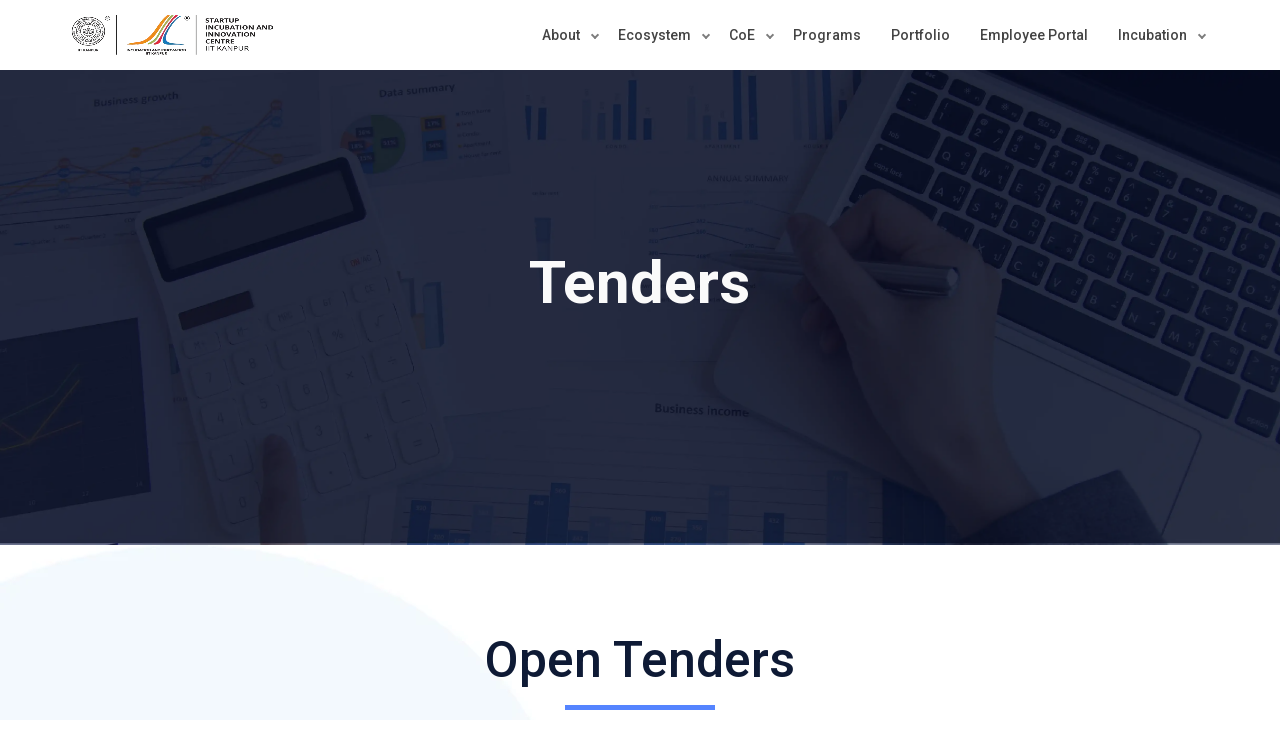

--- FILE ---
content_type: text/html; charset=UTF-8
request_url: http://www.siicincubator.com/about/tenders.php
body_size: 4158
content:
<!DOCTYPE html>
<html lang="en">

<head>
    <meta charset="utf-8">
    <meta http-equiv="X-UA-Compatible" content="IE=edge">
    <meta name="viewport" content="width=device-width, initial-scale=1">
    <title>SIIC IIT Kanpur</title>
    <meta name="description" content="Startup Incubation And Innovation Center">
    <link rel="stylesheet" href="/assets/HTWF/scripts/bootstrap/css/bootstrap.css">
    <link rel="stylesheet" href="/assets/HTWF/style.css">
    <link rel="stylesheet" href="/assets/HTWF/css/content-box.css">
    <link rel="stylesheet" href="/assets/HTWF/css/image-box.css">
    <link rel="stylesheet" href="/assets/HTWF/css/animations.css">
    <link rel="stylesheet" href="/assets/HTWF/css/components.css">
    <link rel="stylesheet" href="/assets/HTWF/scripts/flexslider/flexslider.css">
    <link rel="icon" href="/assets/images/favicon.webp">
    <link rel="stylesheet" href="/assets/HTWF/scripts/magnific-popup.css">
    <link rel="stylesheet" href="/assets/HTWF/scripts/social.stream.css">
    <link rel="stylesheet" href="/assets/HTWF/css/skin.css">
    <link rel="stylesheet" href="/assets/css/custom.css">
    <script src="/assets/HTWF/scripts/jquery.min.js" type="f2b59ab9a0ce0821414a59e7-text/javascript"></script>
    <script async src="/assets/HTWF/scripts/jquery.waypoints.min.js" type="f2b59ab9a0ce0821414a59e7-text/javascript"></script>
    <script async src="/assets/HTWF/scripts/jquery.counterup.min.js" type="f2b59ab9a0ce0821414a59e7-text/javascript"></script>
    <script type="f2b59ab9a0ce0821414a59e7-text/javascript">
        $(document).ready(function() {
            $('.counter').counterUp({
                delay: 10,
                time: 1000
            });
        });
    </script>
</head>

<!-- <div id="preloader"></div> -->
<header id="header_nav" class="fixed-top" data-menu-anima="fade-bottom">
    <div class="navbar navbar-default mega-menu-fullwidth navbar-fixed-top" role="navigation">
        <div class="navbar navbar-main">
            <div class="container">
                <div class="navbar-header">
                    <button type="button" class="navbar-toggle">
                        <i class="fa fa-bars"></i>
                    </button>
                    <a class="navbar-brand " href="/index.php">
                        <img class="logo-default" src="/assets/images/index/logo/black_siic_logo.webp" alt="logo" />
                        <img class="logo-retina" src="/assets/images/index/logo/black_siic_logo.webp" alt="logo" />
                    </a>
                    <!-- <a class="navbar-brand scroll-show" href="/index.php">
                        <img class="logo-default" src="/assets/images/index/logo/black_siic_logo.png" alt="logo" />
                        <img class="logo-retina" src="/assets/images/index/logo/black_siic_logo.png" alt="logo" />
                    </a> -->
                </div>
                <div class="collapse navbar-collapse">
                    <div class="nav navbar-nav navbar-right">
                        <ul class="nav navbar-nav">
                            <li class="dropdown">
                                <a href="#" class="dropdown-toggle" data-toggle="dropdown" role="button">About <span class="caret"></span></a>
                                <ul class="dropdown-menu multi-level ">
                                    <li><a href="/about/who_are_we.php">Who Are We </a></li>
                                    <li><a href="/about/board_of_directors.php">Board of Directors</a></li>
                                    <li><a href="/about/team.php">Team</a></li>
                                    <li><a href="/about/partners.php">Partners</a></li>
                                    <li><a href="/about/careers.php">Careers</a></li>
                                    <li><a href="/about/mentors.php">Mentors</a></li>
                                    <li><a href="/investors/investors.php">Investors</a></li>
                                    <li><a href="/about/tenders.php">Tenders</a></li>
                                    <li><a href="/alumini/alumini.php">Alumni</a></li>
                                    <li class="dropdown dropdown-submenu">
                                        <a href="#" class="dropdown-toggle" data-toggle="dropdown">Facilities</a>
                                        <ul class="dropdown-menu fade-bottom" style="transition-duration: 0ms; animation-duration: 300ms; transition-timing-function: ease; transition-delay: 0ms;">
                                            <li><a href="/facilities/incubation_facilities.php">Incubation Facilities</a></li>
                                            <li><a href="/facilities/irp_cell.php">IPR Cell</a></li>
                                        </ul>
                                    </li>
                                    <li class="dropdown dropdown-submenu">
                                        <a href="#" class="dropdown-toggle" data-toggle="dropdown">Events</a>
                                        <ul class="dropdown-menu fade-bottom" style="transition-duration: 0ms; animation-duration: 300ms; transition-timing-function: ease; transition-delay: 0ms;">
                                            <li><a href="/events/abhivyakti.php">Abhivyakti'25</a></li>
                                        </ul>
                                    </li>
                                </ul>
                            </li>
                            <li class="dropdown">
                                <a href="#" class="dropdown-toggle" data-toggle="dropdown" role="button">Ecosystem <span class="caret"></span></a>
                                <ul class="dropdown-menu multi-level">
                                    <li><a href="/ecosystem/c3ihub.php">C3iHub</a></li>
                                    <li><a href="/ecosystem/coe_ai.php">CoE-AI</a></li>
                                    <li><a href="/assets/pdf/ecosystem/Deferred_placement_policy_Details_signed.pdf">Deferred Placement Policy</a></li>
                                    <li><a href="/assets/pdf/ecosystem/SUEP.pdf">Summer Undergraduate Entrepreneurship Program</a></li>
                                    <li><a href="/assets/pdf/ecosystem/SEP.pdf">IITK Student's Entrepreneurship Policy</a></li>
                                    <li><a href="/assets/pdf/ecosystem/Faculty-Entrepreneurship-Policy.pdf">IITK Faculty Entrepreneurship Policy</a></li>
                                </ul>
                            </li>
                            <li class="dropdown">
                                <a href="#" class="dropdown-toggle" data-toggle="dropdown" role="button">CoE <span class="caret"></span></a>
                                <ul class="dropdown-menu multi-level">
                                    <li><a href="https://www.aiidecoe.com/" target="_blank">AIIDE-CoE</a></li>
                                    <li><a href="https://dronecoe.siicincubator.com/" target="_blank">DRONE-CoE</a></li> 
                                    <li><a href="https://medtechcoe.siicincubator.com/" target="_blank">DST-NIDHI MedTech CoE</a></li>
                                    <li><a href="https://5g6gcoe.siicincubator.com/" target="_blank">5G-6G CoE</a></li>
                                </ul>
                            </li>
                            <li class="dropdown">
                                <a href="/programs/programs.php" data-toggle="dropdown" role="button">Programs</a>
                            </li>
                            <li class="dropdown">
                                <a href="/portfolio/portfolio.php" data-toggle="dropdown" role="button">Portfolio </a>
                            </li>
                            
                            <li class="dropdown">
                                <a href="https://connect.siicincubator.com/" target="_blank" role="button">Employee Portal</a>
                            </li>
                            <li class="dropdown">
                                <a href="#" class="dropdown-toggle" data-toggle="dropdown" role="button">Incubation <span class="caret"></span></a>
                                <ul class="dropdown-menu multi-level">
                                    <li><a href="/incubation/incubation_at_siic.php" target="_blank">Incubation at SIIC</a></li>
                                   <li><a href="https://incubate.siicincubator.com/incubation/incubationApplication/" target="_blank">Apply for Incubation</a></li> 
				 <li><a href="https://incubate.siicincubator.com/" target="_blank">Portal Login</a></li> 
                                    
                                </ul>
                            </li>
                            <!-- <li class="dropdown">
                                <a href="https://gipsa.siicincubator.com/" target="_blank" role="button">GIPSA</a>
                            </li> -->
                        </ul>
                    </div>
                </div>
            </div>
        </div>
    </div>
</header>

<body>

    <div class="section-bg-image bg-top white banner-opacity" style="background-image:url(/assets/images/about/tenders/tenders_banner.webp); filter: opacity(1) drop-shadow(0 0 #7A8094);">
        <div class="container content">
            <hr class="space"/>
            <hr class="space m"/>
            <div class="row">
                <div class="col-md-8 col-center text-center">
                    <h1><b>Tenders</b></h1>
                </div>
            </div>
            <hr class="space"/>
            <hr class="space"/>
        </div>
    </div>

    <div class="section-empty fade-bottom" data-anima="" aid="0.5777016003097395" style="position: relative; animation-duration: 500ms; transition-timing-function: ease; transition-delay: 0ms; background-image:url(/assets/images/bg_img/bg-16.webp); background-repeat: no-repeat;">
        <div class="container content" data-anima="fade-bottom">
            <div class="title-base">
                <h2>Open Tenders</h2>
            </div>
            <div class="row">
                <hr class="space"/>
                <hr class="space"/>
				<div class="col-md-4">
                    <div class="advs-box advs-box-multiple shadow-1" data-anima="scale-rotate" data-trigger="hover">
                        <a class="img-box"><img class="anima" src="/assets/images/about/tenders/Tender_RealTime_DSO.png" alt="" loading="lazy" decoding="async" aid="0.35309113519443236" style="position: relative; animation-duration: 500ms; transition-timing-function: ease; transition-delay: 0ms;"></a>
                        <div class="advs-box-content">
                            <h3 style="font-size: 22px;padding-right: 0px;">Real Time DSO/AIML/DJAC Building/IIT/FIRST/DP/17-11-2025</h3>
                            <label class="red-text">*Last date to apply- 3rd December 2025 before 5:00 pm</label>
                            <a href="/assets/pdf/about/tender/DSO.pdf" target="_blank" class="circle-button btn btn-lg btn-border">Read more</a>
                        </div>
                        <div style="color:red; text-align:right; margin-bottom:2px; margin-right:10px;" > <a href="../assets/pdf/about/tender/amendment/amendmentTender.pdf" style="color:red;"><strong>**Amendment</strong></a></div>
                    </div>
                </div>
                <div class="col-md-4">
                    <div class="advs-box advs-box-multiple shadow-1" data-anima="scale-rotate" data-trigger="hover">
                        <a class="img-box"><img class="anima" src="/assets/images/about/tenders/Tender-Benchtop_Vector.png" alt="" loading="lazy" decoding="async" aid="0.35309113519443236" style="position: relative; animation-duration: 500ms; transition-timing-function: ease; transition-delay: 0ms;"></a>
                        <div class="advs-box-content">
                            <h3 style="font-size: 22px;padding-right: 0px;">Benchtop Vector/AIML/DJAC Building/IIT/FIRST/DP/17-11-2025</h3>
                            <label class="red-text">*Last date to apply- 3rd December 2025 before 5:00 pm</label>
                            <a href="/assets/pdf/about/tender/benchtop_vector.pdf" target="_blank" class="circle-button btn btn-lg btn-border">Read more</a>
                        </div>
                        <div style="color:red; text-align:right; margin-bottom:2px; margin-right:10px;" > <a href="../assets/pdf/about/tender/amendment/amendmentTender.pdf" style="color:red;"><strong>**Amendment</strong></a></div>

                    </div>
                </div>
                <div class="col-md-4">
                    <div class="advs-box advs-box-multiple shadow-1" data-anima="scale-rotate" data-trigger="hover">
                        <a class="img-box"><img class="anima" src="/assets/images/about/tenders/TenderChannel_DC1.png" alt="" loading="lazy" decoding="async" aid="0.35309113519443236" style="position: relative; animation-duration: 500ms; transition-timing-function: ease; transition-delay: 0ms;"></a>
                        <div class="advs-box-content">
                            <h3 style="font-size: 22px;padding-right: 0px;"> 4 Channel DC/AIML/DJAC Building/IIT/FIRST/DP/17-11-2025 &nbsp;&nbsp;&nbsp;&nbsp;&nbsp;&nbsp;&nbsp;&nbsp;&nbsp;&nbsp;&nbsp;&nbsp;&nbsp;&nbsp;&nbsp;&nbsp;&nbsp;&nbsp;&nbsp;&nbsp;&nbsp;&nbsp;&nbsp;&nbsp;&nbsp;&nbsp;&nbsp;&nbsp;&nbsp;&nbsp;&nbsp;&nbsp;&nbsp;&nbsp;  </h3>
                            <label class="red-text">*Last date to apply- 3rd December 2025 by 5:00 pm</label>
                            <a href="/assets/pdf/about/tender/channelDc.pdf" target="_blank" class="circle-button btn btn-lg btn-border">Read more</a>
                        </div>
                        <div style="color:red; text-align:right; margin-bottom:2px; margin-right:10px;" > <a href="../assets/pdf/about/tender/amendment/amendmentTender.pdf" style="color:red;"><strong>**Amendment</strong></a></div>

                    </div>

                </div>
            </div>
            <div class="row">
                <hr class="space"/>
				<div class="col-md-4">
                    <div class="advs-box advs-box-multiple shadow-1" data-anima="scale-rotate" data-trigger="hover">
                        <a class="img-box"><img class="anima" src="/assets/images/about/tenders/TenderVectorGenerator.png" alt="" loading="lazy" decoding="async" aid="0.35309113519443236" style="position: relative; animation-duration: 500ms; transition-timing-function: ease; transition-delay: 0ms;"></a>
                        <div class="advs-box-content">
                            <h3 style="font-size: 22px;padding-right: 0px;">Vector Signal Generato/AIML/DJAC Building/IIT/FIRST/DP/  17-11-2025</h3>
                            <label class="red-text">*Last date to apply- 3rd December 2025 before 5:00 pm</label>
                            <a href="/assets/pdf/about/tender/TenderVectorsSignal.pdf" target="_blank" class="circle-button btn btn-lg btn-border">Read more</a>
                        </div>
                        <div style="color:red; text-align:right; margin-bottom:2px; margin-right:10px;" > <a href="../assets/pdf/about/tender/amendment/amendmentTender.pdf" style="color:red;"><strong>**Amendment</strong></a></div>

                    </div>
                </div>
                <div class="col-md-4">
                    <div class="advs-box advs-box-multiple shadow-1" data-anima="scale-rotate" data-trigger="hover">
                        <a class="img-box"><img class="anima" src="/assets/images/about/tenders/181224.png" alt="" loading="lazy" decoding="async" aid="0.35309113519443236" style="position: relative; animation-duration: 500ms; transition-timing-function: ease; transition-delay: 0ms;"></a>
                        <div class="advs-box-content">
                            <h3 style="font-size: 22px;padding-right: 0px;">Equipment/ DJAC Building/IIT/FIRST/DP/18-12-2024</h3>
                            <label class="red-text">*Last date to apply- 21st December 2024 before 5:00 pm</label>
                            <a href="/assets/pdf/about/tender/181224.pdf" target="_blank" class="circle-button btn btn-lg btn-border">Read more</a>
                        </div>
                    </div>
                </div>
                <div class="col-md-4">
                    <div class="advs-box advs-box-multiple shadow-1" data-anima="scale-rotate" data-trigger="hover">
                        <a class="img-box"><img class="anima" src="/assets/images/about/tenders/tender_2022.PNG" alt="" loading="lazy" decoding="async" aid="0.35309113519443236" style="position: relative; animation-duration: 500ms; transition-timing-function: ease; transition-delay: 0ms;"></a>
                        <div class="advs-box-content">
                            <h3 style="font-size: 22px;padding-right: 0px;">FIRST Innovation Hub-1/IIT/FIRST/AB/19-01-2022</h3>
                            <label class="red-text">*Last date to apply- 31st January 2021 by 5:00 pm</label>
                            <a href="/assets/pdf/about/tender/tender.pdf" target="_blank" class="circle-button btn btn-lg btn-border">Read more</a>
                        </div>
                    </div>
                </div>
            </div>
            <div class="row">
                <hr class="space"/>
				
                <div class="col-md-4">
                    <div class="advs-box advs-box-multiple shadow-1" data-anima="scale-rotate" data-trigger="hover">
                        <a class="img-box"><img class="anima" src="/assets/images/about/tenders/tender_2022.PNG" alt="" loading="lazy" decoding="async" aid="0.35309113519443236" style="position: relative; animation-duration: 500ms; transition-timing-function: ease; transition-delay: 0ms;"></a>
                        <div class="advs-box-content">
                            <h3 style="font-size: 22px;padding-right: 0px;">FIRST Innovation Hub-1/IIT/FIRST/AB/19-01-2022</h3>
                            <label class="red-text">*Last date to apply- 31st January 2021 by 5:00 pm</label>
                            <a href="/assets/pdf/about/tender/tender.pdf" target="_blank" class="circle-button btn btn-lg btn-border">Read more</a>
                        </div>
                    </div>
                </div>
            </div>
        </div>
    </div>
<script src="/cdn-cgi/scripts/7d0fa10a/cloudflare-static/rocket-loader.min.js" data-cf-settings="f2b59ab9a0ce0821414a59e7-|49" defer></script><script defer src="https://static.cloudflareinsights.com/beacon.min.js/vcd15cbe7772f49c399c6a5babf22c1241717689176015" integrity="sha512-ZpsOmlRQV6y907TI0dKBHq9Md29nnaEIPlkf84rnaERnq6zvWvPUqr2ft8M1aS28oN72PdrCzSjY4U6VaAw1EQ==" data-cf-beacon='{"version":"2024.11.0","token":"2a5dc14418794e9a879f2d97f9872968","r":1,"server_timing":{"name":{"cfCacheStatus":true,"cfEdge":true,"cfExtPri":true,"cfL4":true,"cfOrigin":true,"cfSpeedBrain":true},"location_startswith":null}}' crossorigin="anonymous"></script>
</body>
    <i class="scroll-top scroll-top-mobile show fa fa-sort-asc" style="opacity: 1;"></i>
    <footer class="footer-base">
        <div class="content">
            <div class="container">
                <div class="row">
                    <div class="col-md-6 footer-left text-left">
                        <div class="row">
                            <div class="col-md-6">
                                <h3 class="text-left">Quick Links</h3>
                                <ul class="ul-dots text-s">
                                    <li><a href="/about/who_are_we.php">Who Are We</a></li>
                                    <li><a href="/about/partners.php">Stakeholders</a></li>
                                    <li><a href="/programs/programs.php">Program</a></li>
                                    <li><a href="/portfolio/portfolio.php">Portfolio</a></li>
                                    <li><a href="/initiatives/initiatives.php">Initiatives</a></li>
                                    <li><a href="/contact.php">Contact</a></li>

                                </ul>
                            </div>
                            <div class="col-md-6">
                                <hr class="space"/>
                                <ul class="ul-dots text-s">
                                    <li><a href="/facilities/incubation_facilities.php">Incubation Facilities</a></li>
                                    <li><a href="/facilities/irp_cell.php">IPR Cell</a></li>
                                    <li><a href="/about/careers.php">Careers</a></li>
                                    <li><a href="/news_and_events.php">News & Events</a></li>
                                    <li><a href="/newsletter.php">Newsletter</a></li>
                                </ul>
                            </div>
                        </div>
                    </div>

                    <div class="col-md-6 footer-right text-left">
                        <hr class="space"/>
                        <p class="text-s">Indian Institute of Technology Kanpur, Kalyanpur, Kanpur Nagar, Uttar Pradesh-208016, India</p>
                        <div class="tag-row text-s">
                            <span><a href="/cdn-cgi/l/email-protection" class="__cf_email__" data-cfemail="aeddc7c7cdeec7c7dac580cfcd80c7c0">[email&#160;protected]</a></span>
                            <span>+91 0512 259 7979</span>
                        </div>
                        <hr class="space m"/>
                        <div class="btn-group social-group btn-group-icons">
                            <a target="_blank" href="https://www.facebook.com/IncubatorIITK/" data-social="share-facebook">
                                <i class="fa fa-facebook text-xs circle"></i>
                            </a>
                            <a target="_blank" href="https://www.youtube.com/channel/UCrbWiYfjO4s0LrzISmcM_8g">
                                <i class="fa fa-youtube text-xs circle"></i>
                            </a>
                            <a target="_blank" href="https://www.instagram.com/incubatoriitk/">
                                <i class="fa fa-instagram text-xs circle"></i>
                            </a>
                            <a target="_blank" href="https://www.linkedin.com/company/incubatoriitk" data-social="share-linkedin">
                                <i class="fa fa-linkedin text-xs circle"></i>
                            </a>
                        </div>
                    </div>
                </div>
            </div>
            <div class="row copy-row">
                <div class="col-md-1"></div>
                <div class="col-md-10 copy-text">
                    © 2023 Given. All Rights Reserved <span>Powered by SGCC</span>
                </div>
                <div class="col-md-1"></div>
            </div>
        </div>
      
        <link rel="stylesheet" href=" /assets/HTWF/scripts/font-awesome/css/font-awesome.css">
        <link rel="stylesheet" href="/assets/css/fontawesome-free-5.15.4-web/css/fontawesome.min.css">
        <script data-cfasync="false" src="/cdn-cgi/scripts/5c5dd728/cloudflare-static/email-decode.min.js"></script><script src="/assets/HTWF/scripts/script.js" type="f2b59ab9a0ce0821414a59e7-text/javascript"></script>
          <!--<script async src="/assets/HTWF/scripts/jquery-migrate-3.0.0.min.js"></script>-->
        <script src="/assets/HTWF/scripts/custom_script.js" type="f2b59ab9a0ce0821414a59e7-text/javascript"></script>
        <script async src="/assets/HTWF/scripts/bootstrap/js/bootstrap.min.js" type="f2b59ab9a0ce0821414a59e7-text/javascript"></script>
        <script src="/assets/HTWF/scripts/flexslider/jquery.flexslider-min.js" type="f2b59ab9a0ce0821414a59e7-text/javascript"></script>
        <script src="/assets/HTWF/scripts/imagesloaded.min.js" type="f2b59ab9a0ce0821414a59e7-text/javascript"></script>
        <script src="/assets/HTWF/scripts/parallax.min.js" type="f2b59ab9a0ce0821414a59e7-text/javascript"></script>
        <script async src="/assets/HTWF/scripts/isotope.min.js" type="f2b59ab9a0ce0821414a59e7-text/javascript"></script>
        <script async src="/assets/HTWF/scripts/jquery.progress-counter.js" type="f2b59ab9a0ce0821414a59e7-text/javascript"></script>
        <script async src="/assets/HTWF/scripts/jquery.tab-accordion.js" type="f2b59ab9a0ce0821414a59e7-text/javascript"></script>
        <script async src="/assets/HTWF/scripts/parallax.min.js" type="f2b59ab9a0ce0821414a59e7-text/javascript"></script>
        <script async src="/assets/HTWF/scripts/bootstrap/js/bootstrap.popover.min.js" type="f2b59ab9a0ce0821414a59e7-text/javascript"></script>
        <script async src="/assets/HTWF/scripts/jquery.magnific-popup.min.js" type="f2b59ab9a0ce0821414a59e7-text/javascript"></script>
        <script src="/assets/HTWF/scripts/social.stream.min.js" type="f2b59ab9a0ce0821414a59e7-text/javascript"></script>
        <script src="/assets/HTWF/scripts/jquery.slimscroll.min.js" type="f2b59ab9a0ce0821414a59e7-text/javascript"></script>
        <script src="/assets/HTWF/scripts/smooth.scroll.min.js" type="f2b59ab9a0ce0821414a59e7-text/javascript"></script>
        <script src="/assets/src/js/typer.js" type="f2b59ab9a0ce0821414a59e7-text/javascript"></script>
    </footer>
</html>

--- FILE ---
content_type: text/css
request_url: http://www.siicincubator.com/assets/HTWF/css/image-box.css
body_size: 2244
content:
/*
==============================
ADVANCED IMAGE BOX
==============================
*/

.adv-img {
    position: relative;
    display: block;
    background: none;
}

    .adv-img.text-left h2, .adv-img.text-left h3, .adv-img.text-left p {
        text-align: left;
    }

div.adv-img p, .caption-bottom p, a.adv-circle .caption p {
    color: #F5F5F5;
    font-weight: 400;
    height: initial;
}

div.caption-bottom p {
    color: #929292;
}

.adv-img:before {
    display: none !important;
}

.img-box.adv-img img {
    opacity: 1 !important;
}

.adv-img a:focus {
    outline: none;
}

.adv-img .img-box {
    display: block;
    max-width: 100%;
}

.adv-img .caption {
    position: absolute;
    z-index: 9;
    overflow: hidden;
    color: #FFF;
    cursor: pointer;
    transform: translate3d(0,0,0);
}

.adv-img > i, .adv-img span > i {
    margin: 15px;
    z-index: 10;
}

.adv-img .sub i {
    opacity: 1 !important;
    position: static !important;
    font-size: 14px !important;
    margin: 0 5px 0 0 !important;
    color: white;
}

.adv-img h2, .adv-circle h2, .caption-bottom h2 {
    margin: 0;
    font-size: 19px;
    line-height: 25px;
    font-weight: 600;
}

.caption-bottom {
    text-align: center;
    line-height: 28px;
    padding: 15px;
}

.adv-img-down-text .caption-bottom p {
    margin-bottom: 5px;
}

.adv-img-down-text .img-box:before {
    background: rgba(255, 255, 255, 0.00);
}

.adv-img .white.circle-button:hover, .adv-img .white .circle-button:hover {
    background-color: rgba(19, 19, 19, 0.49);
}

.adv-img-down-text.boxed-inverse, .adv-img-down-text.boxed {
    padding: 0 !important;
}

.section-bg-color .boxed-inverse {
    background-color: #FFF;
}

/* 
============================== 
HALF CONTENT & SIDE CONTENT & FULL CONTENT
============================== 
*/

.img-box.adv-img-half-content .caption, .img-box.adv-img-side-content .caption {
    position: absolute;
    bottom: 0;
    right: 0;
    left: 0;
    padding: 25px 15px;
    background-color: rgba(4, 4, 4, 0.7);
    background: linear-gradient(to top, rgba(0, 0, 0, 0.7) 0%,rgba(0, 0, 0, 0) 100%);
    transform: translate3d(0,0,0);
}

.img-box.adv-img-side-content .caption {
    background: linear-gradient(to right, rgba(0, 0, 0, 0.7) 0%,rgba(0, 0, 0, 0) 100%);
}

.adv-img-side-content .caption {
    top: 0;
    height: 100%;
    width: 70%;
    text-align: left;
    font-size: 11px;
}

.adv-img-half-content, .adv-img-half-content .caption {
    height: auto !important;
}

    .adv-img-half-content i.main-icon, .adv-img-side-content i.main-icon {
        color: #585858;
    }

    .adv-img-half-content .caption.caption-top {
        top: 0;
        bottom: auto;
    }

.adv-img-side-content .caption.caption-right {
    right: 0;
    left: auto;
}

.adv-img-half-content p, .adv-img-side-content p {
    margin: 15px 0 0 0;
}

.adv-img-full-content .caption {
    text-align: center;
    margin: auto;
    width: 100%;
    position: absolute;
    top: 0;
    left: 0;
    bottom: 0;
    right: 0;
    display: table;
    height: 100%;
    padding: 15%;
    background: none !important;
}

.adv-img-full-content .caption-bg {
    background-color: rgba(0, 0, 0, 0.7);
    position: absolute;
    top: 0;
    left: 0;
    bottom: 0;
    right: 0;
    z-index: 9;
}

.adv-img .img-box img {
    width: 100%;
}

.adv-img-full-content img + h2 {
    margin-top: 10px;
}

.adv-img-full-content p.sub {
    margin-top: 10px;
}

.adv-img-full-content i.main-icon {
    margin: 0 0 15px 0;
    width: 100%;
    text-align: center;
    position: static !important;
    color: white;
    font-size: 50px;
}

/* 
============================== 
BUTTONS CONTENT
============================== 
*/

.adv-img-button-content h2 {
    margin-bottom: 15px;
}

.adv-img-button-content .caption i {
    position: static !important;
    background-color: rgb(255, 255, 255);
    color: #3C3C3C;
    margin: 10px;
}

    .adv-img-button-content .caption i:hover {
        opacity: .8 !important;
    }

.adv-img-button-content > .img-box:before {
    opacity: 0;
    transition-delay: 0s;
    transition: opacity .3s;
}

.adv-img-button-content.show > .img-box:before, .adv-img-button-content:hover > .img-box:before {
    opacity: 0.6 !important;
    z-index: 9;
}


/* 
============================== 
DOWN TEXT
============================== 
*/

.adv-img-down-text .caption:hover {
    opacity: 1;
}

.adv-img-down-text .caption {
    opacity: 0;
    height: 100%;
    text-align: center;
    top: 0;
    position: absolute;
    width: 100%;
    background-color: rgba(0, 0, 0, 0.3);
    transition: opacity .5s;
}

.adv-img-down-text h2 a {
    color: #3E3E3E;
    padding-bottom: 10px;
    display: inline-block;
}

/* 
============================== 
CLASSIC BOX
============================== 
*/
.adv-img-classic-box .caption {
    top: 0;
    bottom: 0;
    position: absolute;
    width: 120%;
    width: calc(100% + 14px);
    height: 100%;
    background-color: rgba(0, 0, 0, 0.3);
    background: linear-gradient(to top, rgba(0, 0, 0, 0.7) 0%,rgba(0, 0, 0, 0) 100%) !important;
    transform: translate3d(0,0,0);
    padding: 0;
}

.adv-img-classic-box .caption-inner {
    bottom: 0;
    position: absolute;
    padding: 20px 15px;
    text-align: left;
    overflow: hidden;
    max-height: 85px;
    transition: max-height .8s;
    max-width: 100%;
}

    .adv-img-classic-box .caption-inner h2 {
        white-space: nowrap;
        overflow: hidden;
        text-overflow: ellipsis;
        margin-bottom: 2px;
    }

.adv-img-classic-box:hover .caption-inner {
    max-height: 500px;
}

.adv-img-classic-box .caption-inner p.sub-text {
    height: 20px;
    overflow: hidden;
    text-overflow: ellipsis;
    margin-bottom: 20px;
    color: #E8E8E8;
}

.adv-img-classic-box .caption-inner p.big-text {
    height: 53px;
    overflow: hidden;
    text-overflow: ellipsis;
    margin-bottom: 10px;
}

.adv-img-classic-box .caption a {
    margin-bottom: 5px;
    margin-top: 10px;
}

.adv-img-classic-box a.img-box:before, .adv-img-full-content a.img-box:before {
    display: none;
}

.adv-img-classic-box .img-box {
    height: 100%;
}
/*
==============================
CIRCLE ADVANCED IMAGE BOX
==============================
*/

.adv-circle-center.show,
.adv-circle-center-2.show {
    transition: none;
}

.img-box.adv-circle.show img {
    opacity: 0.5;
}

.circle.show i, .circle.show .caption, .img-box.adv-circle.show:before {
    opacity: 1 !important;
}

.img-box.adv-circle-center.show:hover img, .img-box.adv-circle-center-2.show:hover img {
    opacity: 0.3 !important;
}

.adv-circle .caption p {
    margin: 10px 0 0;
}

.adv-circle .caption {
    position: absolute;
    z-index: 9;
    overflow: hidden;
    color: #FFF;
    background: none;
    transform: translate3d(0,0,0);
}

.adv-circle i {
    margin: 15px;
    z-index: 10;
}

.adv-circle .sub i {
    opacity: 1 !important;
    position: static !important;
    font-size: 14px !important;
    margin: 0 5px 0 0 !important;
}

.adv-circle h2 {
    font-size: 20px;
    font-weight: 600;
    margin: 0;
    text-transform: uppercase;
    color: #FFFFFF;
}

.adv-circle.adv-circle-center-2 .caption, .adv-img-button-content .caption {
    margin: auto;
    position: absolute;
    top: 0;
    left: 0;
    bottom: 0;
    right: 0;
    display: table;
    height: 100%;
    width: 100%;
    padding: 15%;
    background: none;
}

    .adv-img-button-content .caption .inner {
        display: table-cell;
        vertical-align: middle;
        position: relative;
        height: 100%;
    }

    .adv-circle.adv-circle-center-2 .caption .inner, .adv-img-full-content .caption .inner {
        display: flex;
        align-items: center;
        justify-content: center;
        flex-direction: column;
        position: relative;
        height: 100%;
    }

/* 
============================== 
EASY
============================== 
*/
.adv-circle.adv-circle-center i {
    left: 0;
    right: 0;
    top: 25%;
    font-size: 35px;
    text-align: center;
    color: #FFFFFF;
}

    .adv-circle.adv-circle-center i.circle, .adv-circle.adv-circle-center i.square {
        left: 50%;
        right: auto;
        margin-left: -45px;
        top: 10px;
    }

.adv-circle.adv-circle-center .caption {
    top: 50%;
    padding: 0 7%;
    width: 100%;
    color: #585858;
    margin-top: -10px;
}


/* 
============================== 
HALF
============================== 
*/
.adv-circle.adv-circle-half i, .adv-circle.adv-circle-bottom i {
    left: 0;
    right: 0;
    top: 50%;
    font-size: 35px;
    margin: -18.5px 0 0 0;
    text-align: center;
    color: white;
    text-shadow: 0px 1px 3px rgba(0, 0, 0, 0.5);
}

.adv-circle.img-box.i-center i::before {
    margin-left: 0;
}

.adv-circle-half:before, .adv-circle-bottom:before, .adv-circle-bg:before {
    display: none !important;
}

.img-box.adv-circle.adv-circle-half img, .img-box.adv-circle.adv-circle-bottom img, .img-box.adv-circle.adv-circle-bg img {
    opacity: 1 !important;
}

.img-box.adv-circle.adv-circle-half.show:hover img, .img-box.adv-circle-bottom.show:hover img, .img-box.adv-circle-bg.show:hover img {
    transform: scale(1.2);
}

.adv-circle.adv-circle-half .caption, .adv-circle.adv-circle-bottom .caption {
    top: 50%;
    padding: 10% 20%;
    width: 100%;
    height: 50%;
    background-color: rgba(0, 0, 0, 0.5);
    border-radius: 0 0 1000px 1000px;
}

    .adv-circle.adv-circle-half .caption p {
        margin: 10px 0 0;
    }

.adv-circle.adv-circle-bottom .caption {
    background-color: transparent;
    padding: 20%;
}

    .adv-circle.adv-circle-bottom .caption:before {
        content: '';
        background-color: rgba(0, 0, 0, 0.5);
        width: 100%;
        position: absolute;
        height: 100%;
        left: 0;
        z-index: -1;
    }

    .adv-circle.adv-circle-bottom .caption h2 {
        padding-top: 5%;
    }

    .adv-circle.adv-circle-bottom .caption p {
        margin-bottom: 2px;
    }

/* 
============================== 
BORDER
============================== 
*/
.adv-circle.adv-circle-bg i {
    left: 50%;
    top: 18%;
    font-size: 35px;
    margin-left: -18.5px;
}

.adv-circle.adv-circle-bg .caption {
    top: 4%;
    left: 4%;
    right: 4%;
    bottom: 4%;
    background-color: rgba(0, 0, 0, 0.5);
    border-radius: 50%;
    padding: 40% 15%;
}

/* 
============================== 
SIDE
============================== 
*/
.adv-circle.adv-circle-center-2 i {
    display: none;
}

.adv-circle.adv-circle-center-2 .sub i {
    display: inline-block;
}

.adv-circle.adv-circle-center-2 .caption p {
    text-align: right;
    margin-top: 5%;
    border-right: 3px solid #F7F7F7;
    padding-right: 10px;
}

.adv-circle.adv-circle-center-2 .caption h2 {
    text-align: right;
}
/* 
============================== 
MOBILE
============================== 
*/

@media (max-width:994px) {
    .img-box.adv-img-side-content .caption {
        position: static;
    }

    .adv-img-side-content > .img-box {
        position: absolute;
        height: 100%;
        z-index: 0;
    }

        .adv-img-side-content > .img-box img {
            min-height: 100%;
        }
}


--- FILE ---
content_type: text/css
request_url: http://www.siicincubator.com/assets/HTWF/css/skin.css
body_size: 11849
content:
/*
-------------------------------------------------------------------
Signflow CSS Design
-------------------------------------------------------------------

Table of contents

1. Colors  [Row 30] 
2. Custom classes [Row 226] 
3. Layout and typography [Row 427] 
4. Headers and menu [Row 524] 
5. Titles [Row 724] 
6. Footer [Row 809] 
7. Components [Row 860] 
8. Containers [Row 1526] 
9. Mobile / responsive [Row 1701] 

-------------------------------------------------------------------

*/

@import url('https://fonts.googleapis.com/css?family=Roboto:100,300,400,500,700,900');


/*
-------------------------------------------------------------------
COLORS
-------------------------------------------------------------------
*/
.extra-content, .nav:not(.ms-rounded) li > a:before, .boxed.advs-box-top-icon-img .advs-box-content, [class*="col-md-"].boxed, .header-base .breadcrumb,
.advs-box-side-img hr, .mi-menu .sidebar-nav, .advs-box-top-icon-img.niche-box-post:after, .accordion-list .list-group-item:before, [class*=header-] .title-base h1:before, .title-base h2:before,
.woocommerce .product span.onsale, .circle-button, .btn.circle-button, .btn, .header-bootstrap, .header-title hr, .advs-box.boxed, i.circle, .intro-box:after, .intro-box:before,
.advs-box-side-img hr, .call-action-box, .title-base hr, .nav.inner.ms-mini, .header-title.white .title-base hr, .header-animation.white .title-base hr,
.title-base .scroll-top, .title-modern .scroll-top, i.square, .progress-bar, .tagbox span, .niche-box-post .block-infos .block-data {
    background-color: #5584ff;
}

.navbar-inner .nav.ms-minimal li a:before, .header-base.white, .advs-box-multiple.boxed .advs-box-content, .section-two-blocks.bg-color > .row > div:last-child, .list-items .list-item span {
    background-color: #5584ff !important;
}

.btn:not(.btn-border):hover, .btn-primary:focus, .boxed .btn, .btn-primary.focus, .side-menu .active, .boxed.white .btn,
.white.circle-button:hover, .woocommerce #respond input#submit.alt:hover, .woocommerce a.button.alt:hover, .woocommerce button.button.alt:hover,
.woocommerce input.button.alt:hover, .white .title-base.yellow-bar hr, .img-box.i-center i.fa-play, .white.call-action-box .btn {
    background-color: #3e6be0 !important;
}

i.icon, .fullpage-menu .active i, .navbar-default .navbar-toggle:hover i, .navbar-default .navbar-toggle:focus i, header .side-menu .active > a,
.adv-img-button-content .caption i, .icon-menu ul.nav > li.active > a i, .icon-menu ul.nav > li:hover > a i, .active .maso-order i, .btn.btn-border i, .advs-box-top-icon:not(.boxed) i.icon,
.datepicker-panel > ul > li.picked, .pricing-table .list-group-item:before, .btn-text i, .dropdown-menu ul > li:hover > a,
.advs-box-content h2:hover a, .pricing-table .pricing-price span, .datepicker-panel > ul > li.picked:hover, footer h4, .box-menu-inner .icon-box i,
.caption-bottom p, .mi-menu li .fa, .fullpage-arrow.arrow-circle .arrow i, .accordion-list .list-group-item > a i, .mega-menu .fa-ul .fa-li,
.adv-circle.adv-circle-center i, .mi-menu a > .fa, .box-steps .step-item:after, .box-steps .step-number, h6, li.panel-item .fa-li, .icon-menu .navbar-collapse ul.nav i,
.side-menu i, .side-menu ul a i, .bs-menu li:hover > a, .bs-menu li.active > a, .hamburger-button:hover, .img-box.adv-circle i, .advs-box-side .icon, .advs-box-side-icon i,
.title-icon i, i, .fullpage-menu.white li.active a i, .timeline > li > .timeline-label h4, .anima-button i, .advs-box-multiple div i,
.footer-center .footer-title, .accordion-list .list-group-item > a.active, footer a:hover, .block-quote.quote-1:before, .text-muted .block-quote.quote-2:before, .breadcrumb > li + li:before, div .extra-content, .navbar-default .navbar-nav > .active > a {
    color: #5584ff;
}

@media (max-width: 994px) {
    .navbar-nav .open .dropdown-menu > li > a[href="#"] {
        color: #5584ff !important;
    }
}

.footer-minimal .footer-title, .advs-box-top-icon.boxed .btn, .advs-box-top-icon.boxed .circle-button, .sidebar-nav ul a:hover, header .mi-menu .sidebar-nav ul a:hover,
.woocommerce div.product p.price, .woocommerce div.product span.price, .white .text-color, .accordion-list .list-group-item > a:hover, .boxed .circle-button:hover i, .dropdown-menu > li > a:hover,
.pagination > .active > a, .pagination > li:not(.disabled):hover > a, .boxed .circle-button, header .btn-search:hover, .advs-box h2 a:hover, .nav.ms-minimal > li.active > a,
header.scroll-css .navbar-default .navbar-nav > .active > a, header.menu-transparent.scroll-css .navbar-default .navbar-nav > li:hover > a, header.menu-transparent.scroll-css .navbar-default .navbar-nav > .active > a, header .navbar-default .navbar-nav > li:hover > a {
    color: #5584ff !important;
}

.btn-border:hover, .btn.btn-border:hover, .btn.circle-button.btn-border:hover, .tag-row i {
    color: #3e6be0;
}

    .btn-border:hover i, .white .btn i {
        color: #3e6be0 !important;
    }

.btn-color.btn-border, .nav-pills > li.active > a, .nav-pills > li.active > a:hover, .nav-pills > li.active > a:focus, .pagination > li:not(.disabled):hover > a i:before {
    border-color: #5584ff !important;
    color: #5584ff !important;
}

.nav.inner.ms-rounded > li > a:hover, .nav.inner.ms-rounded > li.active a, .white .btn:hover, .white .btn, .white .btn:hover {
    background-color: #5584ff !important;
    border-color: #5584ff !important;
}

    .circle-button, .btn-default, .white .btn:not(.btn-border), .btn-border, .bg-transparent .navbar-nav > li.active > a .caret:before, .bg-transparent .navbar-nav > li:hover > a .caret:before,
    .white .btn-text, .scroll-top-mobile:hover:before, .tab-box.left:not(.pills) .panel-box, .tab-box.right:not(.pills) .panel-box, .tab-box.right .nav-tabs {
        border-color: #5584ff;
    }

.boxed.advs-box-multiple .advs-box-content, .niche-box-post, .extra-content, .quote-author, .border-color, .border-color.boxed-border.boxed-border.white, .timeline > li > .timeline-badge,
body div.boxed-border.border-yellow {
    border-color: #5584ff !important;
}

.datepicker-top-left, .datepicker-top-right {
    border-top-color: #5584ff;
}

    .datepicker-top-left:before, .datepicker-top-right:before {
        border-bottom-color: #5584ff;
    }

.text-color {
    color: #3e6be0;
}

.circle-button:hover, .btn:hover {
    border-color: #3e6be0 !important;
}

.btn-text, html .advs-box .btn-text:after, .btn-color.btn-border:hover {
    color: #3e6be0;
    border-color: #3e6be0;
}

body, .adv-img p, .caption-bottom p, .adv-circle .caption p, .advs-box p, .pricing-table .list-group-item, a, .list-items .list-item p, .tab-box .nav-tabs > li > a span, div.caption-bottom p,
.header-base:not(.white) p, .title-base p, div.title-icon p {
    color: #8492af;
}

.img-box.inner .caption {
    color: #8492af !important;
}

header.menu-transparent .navbar-default .navbar-nav > .active > a, header.menu-transparent .navbar-default .navbar-nav > li:hover > a, .white .advs-box h4, .white .navbar-nav > .active > a, .white .navbar-nav > .active > a:hover,
.white .navbar-nav > .active > a:focus, .white .navbar-nav > .open > a, .white .navbar-nav > .open > a:hover, .white .navbar-nav > .open > a:focus, .white .navbar-nav > li > a:focus,
.white, .white ul li, .white p, .white .breadcrumb > .active, .white .navbar-nav > li > a, .white .navbar-nav > li > a:hover, .white .dropdown-menu > li > a, footer, footer p, footer li, footer a, footer span, footer .social-group i.circle,
.white .niche-box-testimonails h5, .white ul.list-texts li b, .pricing-table .pricing-price span:last-child, footer .social-group i {
    color: #9daac7 !important;
}


    .white .accordion-list .list-group-item > a:before, footer .social-group i.circle, .table > tbody > tr > th, .table > tbody > tr > td, .table > thead > tr > th {
        border-color: #9daac7 !important;
    }

.social-group i.circle, .social-button i.circle, .nav.inner.ms-rounded li a {
    border-color: #9daac7;
}

header.menu-transparent .nav .caret:before, footer .tag-row span {
    border-color: #8492af;
}

.btn-border {
    border-color: rgba(142,136,175,0.35);
}

.section-bg-color, .bg-color-2, header.bg-color-2 .navbar-main, .navbar-mini, .header-base:not(.bg-cover), [class*="col-md-"].boxed-inverse, .boxed-inverse, .fixed-area.boxed-inverse, .form-box .form-control, .form-inline, .tab-box .nav-tabs > li.active > a,
.tab-box .nav-tabs > li:hover > a, .table-striped > tbody > tr:nth-of-type(odd), .section-two-blocks > .row > div:last-child, .advs-box.boxed-inverse:not(.shadow-1), .header-base {
    background-color: #f4f9fe;
}

.block-quote.quote-2:after {
    color: #e2e8ee;
}

btn-border, .btn.btn-border, .btn.circle-button.btn-border, h1, h2, .box-pin h3, .pricing-table h3, .pricing-table .list-group-item.pricing-price, .pricing-table .list-group-item.pricing-price span,
.niche-box-testimonails-cloud .name-box .subtitle, .icon-box label, .advs-box-multiple div.circle, .box-steps .step-item > h3, .adv-img-down-text h2 a, .counter-box-simple.text-color span + span,
.list-items .list-item h3, tab-box .nav-tabs > li.active > a, .counter-circle, ul.list-texts li b, .nav.ms-minimal li a, .nav.inner.ms-rounded li a, .text-color-2, .list-blog p, .tag-row span, .tag-row a,
.niche-box-post h2 a, .list-blog h5, .block-title a, .block-infos p.bd-day, .comment-list .name, .countdown .countdown-values, .niche-box-testimonails h5, .author a, .maso-order i, .panel-default > .panel-heading {
    color: #0e1a35;
}

.advs-box h3, .advs-box h2, h4, .breadcrumb > li:before {
    color: #0e1a35 !important;
}

footer, .flex-control-paging li a:hover, .bg-color {
    background-color: #0e1a35 !important;
}

.flex-control-paging li a.flex-active, .header-slider .flex-control-paging li a.flex-active, .input-group-btn .btn, .btn.btn-primary:hover {
    border-color: #0e1a35;
    background-color: #0e1a35;
}

.flex-control-paging li a, .header-slider .flex-control-paging li a, body div .flexslider .flex-direction-nav a, div.flexslider .flex-direction-nav li a:before {
    border-color: #0e1a35;
}

.white.btn, .white .btn, .white .tag-row a, .header-bootstrap i.icon, .white .tag-row i, .white .advs-box-content h2 a, .white.advs-box-side-img h2 a, .advs-box-side-icon.boxed .icon-box i,
.circle-button, .white .pagination > li.disabled > a, .white .pagination > li > a, .social-colors i, .btn.circle-button, .btn, .btn i, .circle-button, .btn.circle-button, .btn:hover,
.btn:hover i, .btn.focus, .input-group button, .adv-img h2 {
    color: #fff;
}

    .nav.inner.ms-rounded > li > a:hover, .white .btn-text:hover, .header-base.white .breadcrumb.b a, .mi-menu .sidebar-nav ul a:hover, .white .btn.btn-border:hover, .white.advs-box-top-icon h3,
    .nav.inner:not(.ms-rounded) > li.active, .nav.inner.ms-rounded > li.active a, .nav.inner.ms-rounded li:hover i, .ms-rounded .active .maso-order i, .white .btn.circle-button.btn-border,
    .boxed .btn-text, .advs-box.white h3, h1.white, .white .form-control, .boxed.white p, .white .btn i, .call-action-box p, .white h4, .adv-img-classic-box.white p {
        color: #fff !important;
    }

.section-bg-image .advs-box.boxed-inverse, .white .flex-control-paging li a:hover, .adv-img-down-text.boxed-inverse:hover, .advs-box-multiple div.circle, .list-blog input, .list-blog select,
.section-bg-image [class*="col-md-"].boxed-inverse, [class*="shadow-"].boxed-inverse, .sidebar-nav ul ul, .base-box.boxed, .base-box.boxed-inverse, .advs-box.boxed-inverse, .section-bg-color .form-box .form-control,
.boxed-inverse:not(.shadow-1) .form-box, .boxed-inverse:not(.shadow-1) .form-box .form-control, .section-two-blocks .form-box .form-control, .section-bg-color .advs-box.boxed-inverse {
    background-color: #fff;
}

header .side-menu .active, .white.btn:not(.btn-border), .white:not([class*="header-"]) .title-base hr, .bg-white, .white .flex-control-paging li a:hover {
    background-color: #fff !important;
}

.white .flex-control-paging li a.flex-active, .white.btn {
    border-color: #fff;
    background-color: #fff !important;
}

    .white .pagination li > a i:before, .boxed-border.white, .boxed-border.boxed-border.white, .btn.white:hover, .btn.white, .boxed .btn-text,
    .white .flex-control-paging li:hover, body .white .flex-direction-nav a:hover:before, body .white .flex-direction-nav a:hover,
    .white .btn:hover .caret:before, .white .accordion-list .list-group-item:hover > a:before, .white .btn.btn-border {
        border-color: #fff !important;
    }

.white form .form-control {
    border-color: #fff !important;
    color: #fff !important;
}

.bg-color.white p {
    color: rgba(255, 255, 255, 0.7) !important;
}

.white.form-inline {
    background-color: rgba(255,255,255,0.15);
}

    .navbar-default .navbar-nav > .active > a, .dropdown-menu > li > a:hover, .dropdown-menu > li > a:focus, .navbar-nav > li:hover > a, .nav.inner > li, header .input-group-btn .btn, header .input-group-btn .btn:hover,
    .navbar-default .navbar-nav > li > a:hover, .dropdown-menu ul > li:hover > a, .navbar-main .btn-search:hover, .accordion-list .list-group-item > a:hover, .nav.inner, .bg-transparent li.active, .bg-transparent li:hover,
    .white.btn.btn-border, .white .btn.btn-border, .pagination > li > a:hover, .pagination > li > span:hover, .pagination > li > a:focus, .pagination > li > span:focus, a.list-group-item:hover,
    .navbar-default .navbar-toggle:hover, .navbar-default .navbar-toggle:focus, header.menu-transparent.bg-transparent .navbar, .section-two-blocks.bg-color, .white.form-inline .form-control {
        background: none !important;
    }

header .input-group-btn .btn, header > .navbar {
    border: none !important;
}

.white ::-webkit-input-placeholder {
    color: #fff;
}

.white ::-moz-placeholder {
    color: #fff;
}

.white :-ms-input-placeholder {
    color: #fff;
}

.white :-moz-placeholder {
    color: #fff;
}

/*
-------------------------------------------------------------------
CUSTOM CLASSES
-------------------------------------------------------------------
*/

.shadow-1, .adv-img-down-text.shadow-1 .img-box, .two-blocks-container.shadow-1 > .row, .section-bg-color .advs-box.boxed-inverse, .section-bg-color .adv-img.boxed-inverse {
    box-shadow: 0 2px 15px rgba(0, 0, 0, 0.13) !important;
}

.adv-img-down-text.shadow-1, .two-blocks-container.shadow-1 {
    box-shadow: none !important;
    margin: 8px;
}

    .adv-img-down-text.shadow-1 .img-box {
        margin: 8px;
    }

@media (min-width: 993px) {
    .video-overlay {
        margin-top: -70px;
        position: relative;
        background-position: top center;
        overflow: visible;
        z-index: 8;
    }

        .video-overlay > .content {
            padding-bottom: 55px !important;
        }

    .width-80 {
        max-width: 80%;
        margin: auto;
    }

        .width-80.text-left {
            margin-left: 0;
        }

    .margin-top-90, .section-two-blocks.margin-top-90 {
        margin-top: 90px;
    }

    .margin-negative-200 {
        margin-top: -200px !important;
    }

    .margin-negative-50 {
        margin-top: -50px !important;
    }

    .max-250 {
        max-width: 250px;
    }


    .section-middle-img, .two-blocks-container.shadow-1 {
        overflow: visible;
    }

        .section-middle-img > .content > .middle-img {
            position: relative;
            z-index: 9;
        }

            .section-middle-img > .content > .middle-img > img {
                position: absolute;
                z-index: 9;
                left: 50%;
                transform: translate3d(-50%, -10px, 0);
            }

        .section-middle-img > .content {
            padding-bottom: 554px !important;
        }

        .section-middle-img + .section-empty {
            padding-top: 130px;
        }
}


@keyframes pulse-infinite {
    0% {
        transform: scale(1);
    }

    50% {
        transform: scale(1.07);
    }

    100% {
        transform: scale(1);
    }
}

.pulse-infinite {
    animation: pulse-infinite 2s infinite;
}


@keyframes pulse-circle {
    0% {
        box-shadow: 0 0 0 0 rgba(204,169,44, 0.4);
    }

    70% {
        box-shadow: 0 0 0 10px rgba(204,169,44, 0);
    }

    100% {
        box-shadow: 0 0 0 0 rgba(204,169,44, 0);
    }
}

.section-pins {
    position: relative;
}

    .section-pins > img {
        max-width: 75%;
        position: relative;
        z-index: 1;
    }

    .section-pins .box-pin {
        position: absolute;
        z-index: 9;
        text-align: left;
        max-width: 250px;
        top: 40px;
    }

.box-pin h3 {
    font-weight: 600;
    font-size: 24px;
    margin-bottom: 35px;
}

.box-pin:before {
    content: "";
    background-image: url(images/line-2.png);
    background-position: right center;
    background-repeat: no-repeat;
    position: absolute;
    width: 600px;
    height: 50px;
    top: 23px;
}

.box-pin.box-pin-right {
    top: 270px;
    right: 0;
    text-align: right;
}

    .box-pin.box-pin-right:before {
        background-image: url(images/line-1.png);
        background-position: left center;
        right: 0;
    }

.bg-top {
    background-position: top center;
}

.bg-bottom {
    background-position: bottom center;
}

.img-box.i-center i.fa-play {
    width: 60px;
    height: 60px;
    text-align: center;
    line-height: 60px;
    text-shadow: none;
    left: -30px;
    margin-top: -30px;
    border-radius: 50%;
    box-shadow: 0 0 0 rgba(204,169,44, 0.4);
    animation: pulse 2s infinite;
}

    .img-box.i-center i.fa-play::before {
        margin: 24px !important;
        font-size: 24px;
    }

.no-padding-top > .content {
    padding-top: 0 !important;
}

    .no-padding-top > .content > .row > div > .shadow-1, .no-padding-top > .content > .row > .shadow-1 {
        margin-top: 8px;
    }

.border-1000 {
    border-radius: 1000px;
}

.section-empty.border-bottom > .container:after, .section-bg-image.border-bottom > .container:after {
    content: "";
    width: 100%;
    border-bottom: 1px solid #e2e2e2;
}




/*
-------------------------------------------------------------------
LAYOUT & TYPOGRAPHY
-------------------------------------------------------------------
*/
body, p {
    font-size: 15px;
    line-height: 27px;
    font-weight: 400;
}

span.space {
    width: 20px;
}

.img-box:not(.circle), .img-box:not(.circle) > span, .img-box:not(.circle) img, .img-box:before, .navbar-nav > li .dropdown-menu, .advs-box.boxed, .advs-box.boxed-inverse, .google-map, .advs-box-multiple, .social-group a i:not(.circle) {
    border-radius: 6px !important;
}

.png-over .img-box img, .section-two-blocks .col-md-6 > .img-box, .section-two-blocks .col-md-6 > .img-box img, .section-two-blocks .google-map {
    border-radius: 0 !important;
}

.img-box.circle {
    border-radius: 50% !important;
}

h1, .h1 {
    font-weight: 100;
}

.text-normal, .timeline > li > .timeline-label p, .form-box p, h2, h3, h4, h5, h6, .h2, .h3, .h4, .h5, .h6 {
    font-weight: 400;
}

.text-bold, .collapse-button b, #comments h4, #comments h5, .nav-pills > li > a, ul.list-texts li b, .timeline-title, .timeline-label h4, .list-blog h5 {
    font-weight: 500 !important;
}

.btn {
    font-weight: 600;
}

.anima-button:hover {
    padding-left: 57px;
}

.anima-button.btn:hover i, .anima-button.circle-button:hover i {
    margin-left: -27px;
}

.text-xs {
    font-size: 12px !important;
    line-height: 16px;
}

.text-s {
    line-height: 20px;
}

.text-m {
    font-size: 17px !important;
}

.text-l {
    line-height: 38px;
}

h1 {
    font-size: 60px;
    line-height: 75px;
    transform: translateY(-5px);
}

.text-xl {
    font-size: 45px !important;
    line-height: 60px;
}

.text-light {
    font-weight: 100;
}

hr {
    border-top: 1px solid #d6d6d6;
}

@media (min-width: 993px) {
    .section-two-blocks .content {
        padding-left: 50px;
    }

    .container.content, .section-empty > .content, .section-bg-image > .content, .section-bg-video > .content, .section-bg-animation > .content, .section-slider > .content, .section-two-blocks .content {
        padding-top: 80px;
        padding-bottom: 80px;
    }

    .base-box.boxed, .base-box.boxed-inverse, .boxed-inverse, [class*="col-md-"].boxed, [class*="col-md-"].boxed-inverse, .grid-box > .grid-item.boxed-inverse, .row.vertical-row > div.boxed-inverse, .row.vertical-row > div.boxed {
        padding: 50px;
        border-radius: 6px;
    }

        [class*="col-md-"].boxed.small-padding, [class*="col-md-"].boxed-inverse.small-padding {
            padding: 25px;
        }

    .col-xs-1, .col-sm-1, .col-md-1, .col-lg-1, .col-xs-2, .col-sm-2, .col-md-2, .col-lg-2, .col-xs-3, .col-sm-3, .col-md-3, .col-lg-3, .col-xs-4, .col-sm-4, .col-md-4, .col-lg-4, .col-xs-5, .col-sm-5, .col-md-5, .col-lg-5, .col-xs-6, .col-sm-6, .col-md-6, .col-lg-6, .col-xs-7, .col-sm-7, .col-md-7, .col-lg-7, .col-xs-8, .col-sm-8, .col-md-8, .col-lg-8, .col-xs-9, .col-sm-9, .col-md-9, .col-lg-9, .col-xs-10, .col-sm-10, .col-md-10, .col-lg-10, .col-xs-11, .col-sm-11, .col-md-11, .col-lg-11, .col-xs-12, .col-sm-12, .col-md-12, .col-lg-12 {
        padding: 0 40px;
    }

    .row.vertical-row > div, .section-map .overlaybox-inner > .row > * {
        padding-left: 40px;
        padding-right: 40px;
    }

    .row, .row.vertical-row:not(.box-middle) {
        margin-left: -40px;
        margin-right: -40px;
    }

    [class*="col-md-"].boxed, [class*="col-md-"].boxed-inverse {
        margin: 0 40px;
    }

    body > div[class*=section-]:last-of-type > .content {
        padding-bottom: 160px;
    }

    .section-two-blocks + footer {
        margin-top: 160px !important;
    }

    [class*="boxed"].col-md-8:not(.no-margins) {
        width: calc(66.66666667% - 80px);
    }

    [class*="boxed"].col-md-6:not(.no-margins) {
        width: calc(50% - 80px);
    }

    [class*="boxed"].col-md-4:not(.no-margins) {
        width: calc(33.33333333% - 80px);
    }

    [class*="boxed"].col-md-3:not(.no-margins) {
        width: calc(25% - 80px);
    }

    [class*="boxed"].col-md-5:not(.no-margins) {
        width: calc(41.66666667% - 80px);
    }
}

h2, .h2 {
    font-size: 50px;
    line-height: 60px;
    font-weight: 100;
}

h3, .h3 {
    font-size: 36px;
    line-height: 40px;
}

    h1 + p, h3 + p, h4 + p, h1 + h2, h1 + h3, p + .btn {
        margin-top: 20px;
    }

p {
    margin-bottom: 3px;
    letter-spacing: .5px;
}

    p + p, h2 + h2 {
        margin-top: 10px;
    }

    p + .btn-text {
        margin-top: 5px;
    }

h2 + p {
    margin-top: 35px;
}

h4, .h4 {
    line-height: 35px;
}

h1.text-m, h2.text-m, h3.text-m {
    line-height: 25px !important;
}

.quote-author {
    font-style: normal;
    font-weight: 400;
    padding-left: 15px;
    border-left: 4px solid #7d7d7d;
}

.section-bg-color hr {
    border-color: #b3b3b3;
}

.scroll-top-mobile {
    border-radius: 50%;
    box-shadow: 0 1px 2px rgba(0, 0, 0, 0.17);
    color: #b5b5b5;
    width: 35px;
    height: 35px;
    bottom: 15px;
    right: 15px;
}

/*
-------------------------------------------------------------------
HEADER AND MENUS
-------------------------------------------------------------------
*/

.navbar-inner:not(.ms-rounded) li.active > a:before, .navbar-inner:not(.ms-rounded) li:hover > a:before {
    width: 100%;
}

.navbar-inner:not(.ms-rounded) li {
    position: relative;
}

.nav.inner.ms-rounded.over > li {
    padding-bottom: 50px;
}

.navbar-inner:not(.ms-rounded) li > a:before {
    content: '';
    position: absolute;
    left: 0px;
    bottom: 0px;
    width: 0%;
    height: 1px;
    transition: all 0.35s ease-out;
    -webkit-transition: all 0.35s ease-out;
}

.navbar-brand {
    height: 70px;
}

.nav .caret:before {
    border-color: #7d7d7d;
}

.navbar-nav > li > a {
    padding-top: 25px;
    padding-bottom: 25px;
    font-weight: 500;
    font-size: 14px;
}

.navbar-nav > li .dropdown-menu {
    border: none;
    margin-top: -11px;
    padding: 10px 0;
    box-shadow: 0 5px 20px rgba(0, 0, 0, 0.33);
}

header.scroll-css .navbar-nav > li > .dropdown-menu {
    margin-top: -11px;
}

.dropdown-submenu:hover > .dropdown-menu {
    box-shadow: 1px 4px 10px rgba(0, 0, 0, 0.2);
    margin-top: -9px;
}

.side-menu-lateral .dropdown-submenu:hover > .dropdown-menu {
    margin-top: 0;
}

.side-menu-fixed .brand {
    padding: 25px 15px;
}

.navbar-main .btn-search {
    opacity: .5;
    font-size: 19px;
    line-height: 19px;
    margin-top: 17px;
    border: none;
    background: none;
}

.subtitle-header .navbar-right {
    margin-top: 10px;
}

.icon-menu .navbar-main .nav.navbar-right {
    margin-top: 33px;
}

.search-box {
    margin: 85px 0 0 0;
}

.navbar-big-logo .navbar-main .navbar-header:after {
    display: none;
}

.nav.ms-minimal > li > a {
    border-bottom: none;
    font-weight: 500;
}

.nav.maso-filters {
    margin-bottom: 30px;
}

    .nav.maso-filters a {
        padding-top: 0;
    }

.inner.ms-minimal li a {
    padding-top: 0;
}

.mega-menu a {
    height: 32px;
    margin-bottom: 7px;
    padding-left: 0;
    font-weight: 400;
    font-size: 14px;
}

.mega-menu .nav-tabs > li > a {
    padding: 15px 30px !important;
    height: 50px;
}


.mega-menu h5 {
    margin-bottom: 21px;
    font-weight: 600;
}

.mega-tabs .nav-tabs {
    background: #fff;
    border-bottom: 1px solid #e8e8e8;
}

    .mega-tabs .nav-tabs li a:before {
        bottom: -1px;
    }

.mega-tabs .tab-box {
    margin: 15px 15px 20px 15px;
}

    .mega-tabs .nav-tabs, .mega-tabs .tab-box .nav-tabs > li.active > a {
        background-color: #fff;
    }

    .mega-tabs .tab-box .nav-tabs > li > a {
        padding: 10px 15px !important;
    }

.mega-menu .tab-box > .panel {
    padding: 5px 0 0 0;
}

.navbar-main .navbar-form .form-control {
    border: none;
    border-bottom: 1px solid #e6e6e6;
}

.navbar-main .navbar-form .btn-search {
    font-size: 13px;
    margin-top: 0;
    border-bottom: 1px solid #e6e6e6;
    background: #f5f5f5;
}

header .navbar-main form.navbar-form {
    margin-top: 18px;
    padding: 0;
}

header .side-menu > li > a {
    font-weight: 500;
}


header .mi-menu ul li > a, header .sidebar-nav .panel-item > span {
    padding: 10px 15px;
}

/*
-------------------------------------------------------------------
TITLES
-------------------------------------------------------------------
*/


[class*=header-] .title-base {
    text-align: left;
}

    [class*=header-] .title-base h1, .title-base h2, [class*=header-] .title-icon h2, [class*=header-] .title-icon h1, [class*=header-] .title-base.title-small h2 {
        font-size: 50px;
        font-weight: 500;
        margin-top: 5px;
        position: relative;
    }

    [class*=header-] .title-base p {
        max-width: 500px;
    }

[class*=header-] + [class*=section-] > .content {
    padding-top: 160px;
}

.header-base {
    border-bottom: none;
}

    .header-base .title-base {
        display: block;
    }

        .header-base .title-base h1 {
            font-size: 36px;
            line-height: 50px;
            position: relative;
            padding-top: 60px;
        }

div.title-base p {
    max-width: 500px;
    margin-top: 50px;
}

.title-base hr {
    display: none;
}

.header-base .breadcrumb.b a, .header-base .breadcrumb li {
    font-size: 13px;
}

.header-base .breadcrumb {
    margin-top: 65px;
    display: inline-block;
    float: right;
    padding: 3px 15px;
    border-radius: 30px;
}

.header-base .title-base p {
    max-width: 80%;
    padding-bottom: 50px;
}

.title-base h1:before, .title-base h2:before {
    content: '';
    position: absolute;
    height: 5px;
    width: 150px;
    bottom: -20px;
}

.title-base h1:before, .title-base h2:before, .title-base.title-small h2:before {
    left: 50%;
    margin-left: -75px;
}

.title-base.text-left h1:before, .title-base.text-left h2:before, .title-base.text-left.title-small h2:before, [class*="header-"] .title-base h1:before, [class*="header-"] .title-base h2:before {
    left: 0;
    margin-left: 0;
}

.title-base p, .title-base.title-small p {
    text-align: center;
    margin-left: auto;
    margin-right: auto;
}

.title-base.text-left hr, .title-base.text-left hr, .title-base hr {
    opacity: 1;
}

.title-base.title-small p {
    margin-top: 50px;
}

.title-base p {
    margin-top: 0;
}

.title-base.text-left p, [class*="header-"] .title-base p {
    text-align: left;
    margin-left: 0;
}

.title-base.text-left p {
    margin-left: 1px;
    margin-bottom: 3px;
}

.title-base + .accordion-list > .list-group-item:first-child {
    border-top: none;
}

div[class*=header-]:not(.full-screen-title):not(.header-base) {
    max-width:1600px; /*1140px; c1 */
    width:1600px;
    margin: auto;
    margin-top: 80px;
    border-radius: 6px;
    height: 410px;
}

[class*=header-][data-parallax]:not(.full-screen-title):not(.header-base) {
    background-image: url(images/bg-title.png);
    background-position: top center;
    background-size: cover;
    border-radius: 0;
    padding-top: 80px;
    height: 490px;
    margin-top: 0;
}

[class*=header-]:not(.header-base):not(.full-screen-title) .container {
    width: auto;
    padding: 0 80px 0 80px;
}

[class*=header-][data-parallax] .container {
    transform: translateY(-40px);
}

[class*=header-]:not(.white):after {
    background-color: #fff;
}

div.section-bg-animation {
    height: auto;
}

.section-bg-animation > .container {
    transform: none !important;
}

.videobox, .header-slider .flexslider .slides {
    height: 410px;
}

.header-video:not(.full-screen-title) .layer-parallax, .header-slider:not(.full-screen-title) .layer-parallax {
    max-width: 1140px;
    left: 50%;
    transform: translateX(-50%);
}

.header-parallax.header-video:not(.full-screen-title) {
    transform: translateY(80px);
    margin-top: 0;
    margin-bottom: 80px;
}

.header-parallax:not(.full-screen-title) .flex-control-nav {
    top: 375px;
}

/*
-------------------------------------------------------------------
FOOTER
-------------------------------------------------------------------
*/


footer p, footer a, footer li {
    font-weight: 400;
}

footer a {
    line-height: 25px;
}

footer h3 {
    font-weight: 500;
    font-size: 16px;
    margin-bottom: 22px;
}

footer .container {
    padding: 80px 15px;
}

footer:not(.footer-minimal) .copy-row {
    border-top: 1px solid rgba(255, 255, 255, 0.2);
}

footer .copy-row .copy-text {
    max-width: 1170px;
    text-align: left;
    font-size: 15px;
    padding: 30px 15px;
    margin: auto;
    font-weight: 400;
    letter-spacing: .3px;
    float: none;
}

    footer .copy-row .copy-text > span {
        display: inline-block;
        float: right;
    }

footer .fa-ul .fa-li {
    font-weight: 600;
}

footer ul {
    padding-left: 16px;
}

footer .social-group {
    margin-bottom: 0;
}

footer.footer-minimal .copy-row .copy-text {
    text-align: center;
}

.scroll-top-mobile:before {
    top: -6px;
    left: -2px;
}
/*
-------------------------------------------------------------------
COMPONENTS
-------------------------------------------------------------------
*/
.img-box.inner {
    overflow: visible;
}

.img-box.inner, .slides > li > a.img-box.inner {
    width: auto;
    margin-left: 150px;
    margin-right: 1px;
}

    .img-box.inner .caption-box {
        height: 0;
    }

    .img-box.inner .caption {
        width: 60%;
        max-width: 360px;
        min-width: 100px;
        background: none;
        background-color: #fff !important;
        text-shadow: none;
        color: #000;
        font-size: 15px;
        line-height: 20px;
        font-weight: 300;
        left: -135px;
        bottom: 50px;
        padding: 30px;
        height: auto;
        border-radius: 6px;
        text-align: left;
        box-shadow: 0 0 15px rgba(0, 0, 0, 0.18);
    }

    .img-box.inner.circle .caption {
        padding: 30px;
        height: auto;
        text-shadow: none;
    }

span.caption-box {
    text-align: center;
    line-height: 19px;
}

.img-box:not(.adv-img) .caption {
    transform: translateY(1px);
    display: block;
}

.caption-bottom {
    padding: 25px;
}

.accordion-list {
    margin-top: 3px !important;
}

    .accordion-list .list-group-item {
        border: none;
        box-shadow: 0 1px 5px rgba(0, 0, 0, 0.15);
        border-radius: 6px;
        margin-bottom: 10px;
    }

        .accordion-list .list-group-item > a {
            font-weight: 500;
            padding-left: 40px;
        }

            .accordion-list .list-group-item > a:before, .advs-box .btn-text:after, .box-steps .step-item:after {
                -webkit-transform: rotate(45deg);
                -ms-transform: rotate(45deg);
                transform: rotate(45deg);
                margin-left: -21px;
                top: 19px;
                position: absolute;
                border-top-width: 2px;
                border-top-style: solid;
                border-right-width: 2px;
                border-right-style: solid;
                content: "";
                width: 6px;
                height: 6px;
                transition: all .15s;
                border-color: rgba(93, 93, 93, 0.5);
            }

        .accordion-list .list-group-item > .panel > .inner {
            padding: 0px 15px 10px 20px;
        }

        .accordion-list .list-group-item > a.active:before {
            -webkit-transform: rotate(135deg);
            -ms-transform: rotate(135deg);
            transform: rotate(135deg);
        }

.btn {
    transition: all .6s;
}

.btn-lg, .btn-group-lg > .btn {
    padding: 13px 50px;
    font-size: 18px;
    border-radius: 30px;
}

.btn-sm {
    padding: 8px 35px;
    font-weight: 500;
    font-size: 13px;
}

    .btn-sm i {
        font-size: 14px;
        transform: translateY(1px);
        display: inline-block;
    }

.btn-xs {
    font-size: 11px;
    line-height: 18px;
    padding-top: 2px;
    padding-bottom: 0;
}

    .btn-xs.btn-border {
        border-width: 1px;
    }

.load-more-maso.btn i, .load-more-grid.btn i {
    font-size: 11px;
    margin-left: 5px;
    transform: translateY(0px);
}

.btn-text {
    border-bottom-style: solid;
}

.btn.white:hover, .white .btn:hover {
    opacity: .8;
}

.progress-circle .inner-circle .counter-circle {
    font-size: 19px;
    font-weight: 600;
}

.progress-circle .inner-circle .main {
    line-height: 27px;
    font-weight: 600;
}

.counter-box-simple span + span {
    margin-left: 15px;
}

.inner-circle hr {
    display: none;
}

.inner-circle p {
    margin-top: 0;
}

.inner-circle h2 + p {
    font-size: 13px;
    line-height: 22px;
}

.table:not(.grid-table) th {
    font-weight: 500;
}

table.table:not(.grid-table) > tbody > tr > td, table.table:not(.grid-table) > tbody > tr > th {
    font-size: 13px;
    padding: 15px;
}

.form-inline {
    border-radius: 30px;
    overflow: hidden;
}

    .form-inline .btn {
        border-radius: 30px;
        padding: 0 30px;
    }

.form-box.form-inline .form-control {
    border: none;
}

.form-box .form-control {
    border: none;
    border-radius: 0;
    padding: 0 20px;
    border-radius: 6px;
}

.form-box:not(.form-inline) .form-control:focus {
    box-shadow: inset 0 0 100px rgba(0, 0, 0, 0.05);
}

.form-box textarea.form-control {
    padding: 20px;
}

.boxed-inverse:not(.shadow-1) .form-box .form-control {
    box-shadow: none;
}

.comment-list .name {
    font-weight: 500;
}

.comment-list img {
    border-radius: 50%;
    box-shadow: 0 0 15px rgba(0, 0, 0, 0.2);
    width: 50px;
    height: 50px;
}

.comment-list .item {
    margin: 0 -15px;
}

.advs-box-top-icon-img.boxed .advs-box-content, .advs-box-top-icon-img.boxed-inverse .advs-box-content {
    padding: 30px;
    border: none;
}

.section-bg-color .advs-box.boxed, .section-bg-color .advs-box.boxed-inverse, .section-bg-color .adv-img-down-text.boxed-inverse, .section-bg-color .niche-box-testimonails-cloud p {
    border: 0 solid #eee;
}

.adv-img-full-content h2 {
    line-height: 19px;
}

.adv-img-full-content p {
    padding-top: 15px;
}

.advs-box {
    overflow: hidden;
}

    .advs-box p {
        font-size: 15px;
        line-height: 27px;
    }

    .advs-box h3, .advs-box h2, h4, .box-steps .step-item > h3 {
        margin-top: 5px;
        margin-bottom: 20px;
        font-weight: 600;
        font-size: 24px;
        line-height: 35px;
    }

    .advs-box a.btn, .advs-box a.anima-button, .advs-box a.btn-text {
        margin-top: 25px;
    }

    .advs-box .btn-text {
        border: none;
        font-weight: 400;
        position: relative;
    }

        .advs-box .btn-text:after {
            margin-left: 7px;
            top: 9px;
            right: -13px;
        }

.advs-box-top-icon-img .img-box {
    margin: 1px;
}

.img-box.adv-img-half-content .caption, .img-box.adv-img-side-content .caption {
    padding: 30px 20px;
}

.adv-img-side-content .btn, .adv-img-side-content .btn-text {
    margin-top: 10px;
}

div.adv-img p {
    font-weight: 400;
    margin-top: 5px;
}

.niche-box-post .text-m {
    font-size: 23px !important;
    line-height: 30px;
}

.niche-box-post h2 {
    margin-top: 5px;
    margin-bottom: 18px;
}

.niche-box-post .block-infos {
    width: 250px;
    text-align: left;
    margin-left: 25px;
}

    .niche-box-post .block-infos .block-data {
        display: block;
        float: left;
        height: 30px;
        border: none;
        border-radius: 23px;
        padding: 0 5px;
        margin-top: 23px;
    }

.block-infos .block-comment {
    display: none;
}

.niche-box-post .block-infos p.bd-day {
    display: inline-block;
    padding: 5px 0px 5px 10px;
    font-size: 13px;
    font-weight: 500;
    color: #fff;
}

.niche-box-post .block-infos .bd-month {
    display: inline-block;
    font-size: 13px;
    font-weight: 500;
    padding-right: 9px;
    color: #fff;
}

.niche-box-post .img-box {
    margin: 0;
}


.niche-box-post .tag-row {
    margin-bottom: 15px;
}

.niche-box-blog p.excerpt {
    font-size: 14px;
}

.niche-box-blog .block-infos {
    position: relative;
    padding: 0;
    width: 100px;
}

.niche-box-blog .block-data {
    border: none;
    border-radius: 6px;
    box-shadow: 0 0 8px rgba(0, 0, 0, 0.31);
    padding: 15px;
    margin: 5px;
}

.niche-box-blog .bd-day {
    font-weight: 600;
}

.niche-box-blog .bd-month {
    font-weight: 500;
    font-size: 11px;
}

.niche-box-blog a.btn, .niche-box-blog a.btn-text {
    margin-top: 0;
}

.niche-box-blog .block-top .block-title {
    padding-left: 30px;
}

.niche-box-blog h2 {
    font-size: 30px;
}

.advs-box-side-img.boxed .col-md-8, .advs-box-side-img.boxed-inverse .col-md-8 {
    padding-top: 30px;
    padding-bottom: 35px;
}

.extra-content {
    font-weight: 500;
    font-size: 13px;
    text-transform: uppercase;
    background: none;
    border-left: none;
    color: #585858;
    border-top: 1px solid #7a7a7a;
    padding-left: 0;
    padding-right: 0;
}

.adv-img-down-text h2 {
    line-height: 20px;
}

    .adv-img-down-text h2 a {
        padding-bottom: 10px;
        padding-top: 5px;
    }

.adv-img-down-text .caption-bottom p {
    margin-top: 0;
}

.adv-img-down-text.boxed-inverse .caption-bottom {
    border: 1px solid #e4e4e4;
    border-top: none;
}

.section-bg-color .adv-img-down-text.boxed-inverse .caption-bottom {
    border: none;
}

.flexslider .niche-box-testimonails-cloud {
    margin: 15px;
}

.niche-box-testimonails-cloud {
    overflow: visible;
}

    .niche-box-testimonails-cloud p {
        text-align: left;
        background: #fff;
        box-shadow: 0 0 15px rgba(0, 0, 0, 0.12);
    }

        .niche-box-testimonails-cloud p:after {
            display: none;
        }

    .niche-box-testimonails-cloud .name-box .subtitle {
        padding-top: 16px;
        font-weight: 500;
        font-size: 16px;
    }

.niche-box-testimonails h5 {
    font-weight: 600;
}

    .niche-box-testimonails h5 span {
        display: block;
        margin-top: 10px;
        font-weight: 400;
    }

.adv-img-classic-box .caption {
    background: linear-gradient(to top, rgba(0, 0, 0, 0.7) 0%,rgba(0, 0, 0, 0) 60%) !important;
    transform: translate3d(0,0,0);
}

.adv-img-classic-box > .img-box {
    background: #000;
}

.adv-img-classic-box:hover .img-box img {
    opacity: .5 !important;
}

.adv-img-classic-box .caption-inner h2 {
    margin-bottom: 0px;
    line-height: 20px;
}

.adv-img-classic-box .caption-inner p {
    font-weight: 400;
}

.adv-img-classic-box .caption-inner {
    padding: 20px 30px;
}

.advs-box-top-icon {
    overflow: visible;
    position: relative;
    padding-top: 0 !important;
}

    .advs-box-top-icon h3 {
        margin-top: 15px;
    }

    .advs-box-top-icon.boxed-inverse, .advs-box-side-icon.boxed-inverse, .advs-box-top-icon.boxed, .advs-box-side-icon.boxed {
        margin-top: 0 !important;
        padding: 45px 30px !important;
    }

.flexslider .advs-box-top-icon {
    margin-top: 8px !important;
}

.advs-box-top-icon .icon {
    position: relative;
    left: auto;
    margin: 0;
    box-shadow: none !important;
    font-size: 100px;
    line-height: 110px;
    height: 110px;
    width: 110px;
    padding: 0;
    background: none;
}

    .advs-box-top-icon .icon.text-xl {
        font-size: 80px !important;
        height: 95px;
    }

.advs-box-top-icon.text-left .icon {
    text-align: left;
    left: 0;
    margin-left: 0;
}

.advs-box-top-icon.text-left.boxed .icon, .advs-box-top-icon.text-left.boxed-inverse .icon {
    left: 13px;
    text-align: center;
}

.advs-box-top-icon-img .advs-box-content {
    padding-top: 30px;
}

.list-items .list-item {
    padding: 20px 0;
    border-bottom-color: rgba(0,0,0,.2);
}

    .list-items .list-item:first-child {
        padding-top: 0;
    }

    .list-items .list-item h3 {
        font-weight: 600;
        font-size: 18px;
        margin-bottom: 10px;
    }

    .list-items .list-item:hover {
        background: none;
    }

    .list-items .list-item span {
        font-size: 13px;
        color: rgb(255, 255, 255);
        background-color: rgb(0, 0, 0);
        text-align: center;
        border-radius: 30px;
    }

    .list-items .list-item p {
        line-height: 19px;
        padding-top: 5px;
    }

.list-group-item.active, .list-group-item.active:hover, .list-group-item.active:focus {
    font-weight: 500;
    font-size: 15px;
}

.list-group-item .col-md-3, .list-group-item .col-md-4 {
    padding: 0 15px;
}

.list-group-item .row {
    margin: 0 -15px;
}

ul li .fa-li.fa-square {
    font-size: 10px;
    margin-top: 3px;
    margin-left: -8px;
}

.icon-box-cell i.text-xl {
    width: 55px;
}

.icon-box.icon-box-top-bottom .icon-box-cell > i {
    margin: 0px 0 15px 0;
}

.icon-box-top-bottom .icon-box-cell label {
    margin-bottom: 10px;
}

.icon-box label {
    font-weight: 600;
    padding-bottom: 5px;
}

.icon-box:not(.icon-box-top-bottom) .icon-box-cell * {
    margin-top: 0;
    margin-bottom: 0;
    padding-bottom: 0;
    padding-top: 0;
}

.advs-box-multiple .circle > i {
    line-height: 65px;
    height: 65px;
    width: 65px;
}


.advs-box-multiple .advs-box-content {
    padding: 30px;
}

.advs-box-multiple div.circle {
    font-size: 34px;
    right: 20px;
    line-height: 44px;
    border: none;
    box-shadow: 0 0 15px rgba(0, 0, 0, 0.17);
}

    .advs-box-multiple div.circle span {
        line-height: 16px;
        color: #717171;
        font-weight: 400;
    }

.section-bg-color .advs-box-multiple.boxed-inverse .advs-box-content {
    border: none;
}

.progress {
    overflow: visible;
    height: 3px;
    background-color: #e8e8e8;
}

.progress-bar {
    box-shadow: none !important;
    color: #30353b;
    height: 3px;
}

    .progress-bar > span {
        padding: 2px 0 2px 5px;
        width: 60px;
        transform: translateY(-31px);
        border-radius: 3px;
        display: block;
        white-space: nowrap;
        font-weight: 500;
        letter-spacing: 1px;
        float: right;
        font-size: 12px;
        background: #2d2d2d;
        color: #fff;
        text-align: center;
    }

.pricing-table {
    overflow: hidden;
    box-shadow: 0 0 50px rgba(0, 0, 0, 0.1);
    border: none;
    position: relative;
    border-radius: 6px;
}

    .pricing-table .list-group-item {
        padding: 5px 35px 5px 60px;
        text-align: left;
        border-bottom: none;
        font-size: 16px;
        position: relative;
    }

    .pricing-table .pricing-price:before, .pricing-table .pricing-name:before, .pricing-table .pricing-btn:before {
        display: none;
    }

    .pricing-table .pricing-btn {
        padding: 5px 35px;
    }

    .pricing-table .list-group-item:before {
        content: "\f00c";
        font: normal normal normal 14px/1 FontAwesome;
        position: absolute;
        left: 35px;
        top: 11px;
    }

    .pricing-table .pricing-price.list-group-item {
        font-weight: 600;
        font-size: 72px;
        line-height: 72px;
        padding: 100px 35px 30px 35px;
    }

    .pricing-table .list-group-item:nth-child(even) {
        background-color: #fff;
    }

    .pricing-table h3 {
        font-weight: 400;
        font-size: 24px;
        line-height: 36px;
        text-transform: uppercase;
    }

    .pricing-table .btn {
        margin-top: 30px;
        padding: 10px 25px;
        margin-bottom: 40px;
    }

    .pricing-table .pricing-price span {
        font-size: 24px;
        display: inline-block;
    }

        .pricing-table .pricing-price span:first-child {
            font-weight: 600;
            font-size: 40px;
            transform: translate3d(-2px,-2px,0);
        }

    .pricing-table .pricing-name {
        position: absolute;
        right: 0;
        left: 0;
        top: 35px;
        padding: 0px 28px;
    }

.pricing-table-big, [class*="section-"] > div > .row:first-child > div > .pricing-table-big {
    margin: -15px 0 0 0;
}

.niche-box-team .content-box hr {
    display: none;
}

.niche-box-team .content-box h2 {
    margin-top: 15px;
    margin-bottom: 0;
}

.niche-box-team .content-box h4 {
    font-size: 14px;
    font-weight: 300;
}

.advs-box-side-icon h3 {
    margin-top: 0;
}

    .advs-box-side-icon h3.text-m {
        margin-bottom: 7px;
        font-size: 22px !important;
    }

.advs-box-side-icon .icon-box i.text-xl {
    line-height: 49px;
    width: 80px;
}

.advs-box-side-icon .icon-box i {
    font-size: 65px;
    line-height: 75px;
    text-align: left;
    width: 95px;
    margin-left: 1px;
    height: 65px;
}

.advs-box-side-icon .icon-box {
    padding-right: 0;
    vertical-align: top;
}

    .advs-box-side-icon .icon-box + .caption-box {
        position: relative;
    }


.advs-box-side h3 {
    margin-top: 0;
}

.advs-box-side hr {
    display: none;
}

[class*="boxed-"].advs-box-side .col-md-4 {
    margin: -25px;
    padding-right: 40px;
}

.advs-box-side > .row {
    margin: 0 -15px;
}

    .advs-box-side > .row > div {
        padding-left: 15px;
        padding-right: 15px;
    }

.timeline > li > .timeline-panel {
    border: none;
    box-shadow: 0 0 15px rgba(0, 0, 0, 0.13);
    border-radius: 6px;
    padding: 50px;
}

.timeline:before {
    background: none;
}

.timeline > li > .timeline-badge {
    border-width: 2px;
    background: #fff;
}

.timeline > li {
    margin-bottom: 50px;
}

    .timeline > li:last-child {
        margin-bottom: 0;
    }

.timeline small > i {
    margin-right: 15px;
}

.timeline-body {
    padding-top: 10px;
}

.timeline > li > .timeline-panel:before {
    border-left: 15px solid rgba(189,189,189,.14);
    border-right: 0 solid rgba(189,189,189,.14);
    filter: blur(3px);
    right: -20px;
}

.timeline > li.timeline-inverted > .timeline-panel:before {
    left: -20px;
}

.niche-box-team:hover .img-box img {
    transform: translateY(25px) scale(1.2) !important;
}

.porfolio-bar a {
    font-size: 14px;
    text-transform: uppercase;
}

    .porfolio-bar a i {
        font-size: 35px;
    }

.porfolio-bar .icon-box i {
    transform: translateY(-3px);
}

.counter-box-icon > div {
    text-align: left;
}

/*
-------------------------------------------------------------------
CONTAINERS
-------------------------------------------------------------------
*/


.nav-tabs > li {
    margin-right: 30px;
}

.inverse .nav:not(.ms-rounded) li > a:before {
    top: -1px;
    bottom: auto;
}

.nav-tabs > li > a i {
    margin: 0 10px 0 0;
}

.tab-box .nav-tabs > li > a {
    text-transform: uppercase;
    font-size: 15px;
    font-weight: 600;
    padding: 21px 20px 20px 20px;
    margin-right: 0;
    opacity: .6;
    transition: all .4s;
}

    .tab-box .nav-tabs > li > a span {
        text-transform: none;
        display: block;
        line-height: 20px;
        font-weight: 400;
        margin-top: 7px;
        font-size: 13px;
        letter-spacing: .5px;
    }

.tab-box .nav-tabs > li.active > a, .tab-box .nav-tabs > li:hover > a {
    border-radius: 6px;
    opacity: 1;
}

.nav-pills > li.active > a, .nav-pills > li:hover > a {
    font-weight: 500 !important;
}


.tab-box .nav-tabs > li > a, .tab-box .panel-box .panel, .tab-box .nav-tabs, .tab-box .panel-box, .tab-box > .panel, .tab-box > .panel-box > .panel {
    border: none !important;
}

    .tab-box .panel-box .panel {
        padding-top: 0;
        padding-bottom: 0;
    }

.tab-box > .panel, .tab-box > .panel-box > .panel {
    padding: 30px 0 0 0;
}

.tab-box.inverse > .panel, .tab-box.inverse > .panel-box > .panel {
    padding: 0 0 30px 0;
}

.tab-box.left .panel-box .panel {
    padding: 0 0 0 30px;
}

.tab-box.right .panel-box .panel {
    padding: 0 30px 0 0;
}

.tab-box .nav-tabs.nav-center li.active {
    margin-right: 0;
    bottom: 0;
}

div div.flexslider li .shadow-1 {
    margin: 8px;
    width: calc(100% - 16px);
}

.flexslider .flex-direction-nav li a {
    margin-top: -12px;
}

    .flexslider .flex-direction-nav li a:before {
        margin-left: -6px;
        transition: all .6s;
    }

    .flexslider .flex-direction-nav li a.flex-prev:before {
        margin-left: 7px;
        margin-top: 10px;
    }

.flexslider.nav-bottom-left .flex-direction-nav a, .flexslider.nav-bottom-left:hover .flex-direction-nav .flex-prev {
    left: -10px;
    bottom: -50px;
    top: auto;
    opacity: 1;
}

    .flexslider.nav-bottom-left .flex-direction-nav a.flex-next {
        left: 40px;
    }

.maso-box.row, .grid-box.row {
    margin: -20px;
    width: calc(100% + 40px);
}

.maso-box > .maso-item, .grid-box > .grid-item {
    padding: 20px;
}

.maso-30 .maso-box > .maso-item, .grid-30 .grid-box > .grid-item {
    padding: 15px;
}

.grid-box, .maso-box {
    margin: -20px;
    width: 100%;
    width: calc(100% + 40px);
}

.maso-30 .maso-box.row, .grid-30 .grid-box.row {
    margin: -15px;
    width: calc(100% + 30px);
}

.flex-control-paging li a, .header-slider .flex-control-paging li a {
    background: none;
    border-style: solid;
    border-width: 1px;
}


.box-steps .step-item {
    padding-left: 140px;
}

.box-steps .step-number {
    opacity: 1;
    width: 70px;
    height: 70px;
    background-color: #fff;
    border-radius: 50%;
    box-shadow: 0 0 15px rgba(0, 0, 0, 0.15);
    text-align: center;
    line-height: 70px;
    font-size: 30px;
    font-weight: 600;
    left: 42px;
}

.box-steps .step-item:before {
    content: '';
    position: absolute;
    width: 1px;
    right: 29px;
    top: 50%;
    margin-top: -38px;
    height: 70px;
    background: rgba(113, 113, 113, 0.5);
}

.box-steps .step-item:after {
    opacity: 1;
    width: 18px;
    height: 18px;
    top: 50%;
    margin-right: 15px;
    background: #fff;
    border-top-width: 1px;
    border-right-width: 1px;
}

.box-steps .step-item:last-child:before {
    display: none;
}

.section-bg-color .box-steps .step-item:after {
    background: #f7f7f7;
}

.mfp-arrow-right:before {
    margin: 24px 0 0 9px;
}

.fixed-area.active .nav.inner.ms-rounded li a {
    background: #fff;
    box-shadow: 0 3px 10px hsla(0, 0%, 0%, 0.22);
    transition: box-shadow .3s;
}

.pagination li a, .pagination li.active a {
    font-weight: 600;
    background: none;
    margin: 0 10px;
}

.pagination li.active a {
    border: none;
    border-radius: 50%;
    box-shadow: 0 0 10px rgba(0, 0, 0, 0.18);
    width: 40px;
    height: 40px;
    margin-top: -5px;
    line-height: 32px;
    background: rgb(255, 255, 255) !important;
    text-align: center;
}

.pagination-lg li.active a {
    width: 50px;
    height: 50px;
}

.pagination li:not(.active) a {
    border: none !important;
    background: none;
}

.pagination > li > a {
    font-size: 14px;
    text-transform: uppercase;
}

.maso-list .list-nav, .grid-list .list-nav {
    margin-top: 50px;
}

.list-nav.text-left .pagination {
    margin: 0 -20px;
}

.album-box .caption h2 {
    font-size: 17px;
}

.two-blocks-container > .row {
    border-radius: 15px;
}

.overlaybox-side .overlaybox-inner {
    padding: 40px;
    border-radius: 6px;
    margin: 0 60px;
    width: calc(50% - 40px);
}

.boxed-inverse .scroll-content:after, .section-bg-color .scroll-content:after {
    background: linear-gradient(to top, rgb(244, 249, 254) 0%,rgba(0,0,0,0) 100%);
}

/*
-------------------------------------------------------------------
RESPONSIVE
-------------------------------------------------------------------
*/
.navbar-toggle > i {
    margin-top: 13px;
}

@media (max-width:994px) {
    h1 {
        font-size: 38px;
        line-height: 55px;
    }

    .container.content, .section-empty > .content, .section-bg-image > .content, .section-bg-video > .content, .section-bg-animation > .content, .section-slider > .content {
        padding-top: 50px;
        padding-bottom: 50px;
    }

    body > div[class*=section-]:last-of-type > .content {
        padding-bottom: 100px;
    }

    [class*=header-] + [class*=section-] > .content {
        padding-top: 100px;
    }

    header .nav li > .mega-menu, .search-box, .flexslider.nav-top-right {
        margin: 0 !important;
    }

    .navbar-nav > li > a, .nav.inner.ms-rounded.over > li {
        padding-top: 10px;
        padding-bottom: 10px;
    }

    [class*=header-][data-parallax]:not(.full-screen-title):not(.header-base) {
        padding-top: 50px;
        border-radius: 6px;
        margin-top: 38px;
        background: none;
    }

    header .mega-tabs .tab-box .nav-tabs > li > a {
        padding-left: 0 !important;
    }

    .navbar-nav .dropdown-menu > li > .dropdown-toggle {
        padding-bottom: 0;
    }

    .menu-transparent .navbar-collapse {
        background-color: #fff;
    }

    header.menu-transparent .navbar-default .navbar-nav > .active > a, header.menu-transparent .navbar-default .navbar-nav > li:hover > a, header.bg-transparent .navbar-default .navbar-nav > li > a {
        color: #000 !important;
    }

    header .navbar-main ul {
        padding: 10px 0 0 0 !important;
    }

    .mega-menu .nav-tabs > li > a {
        padding-left: 15px !important;
    }

    .text-m-xs {
        font-size: 25px !important;
        line-height: 35px;
    }

    .text-m-sm {
        font-size: 30px !important;
        line-height: 35px;
    }

    .grid-table td {
        padding: 15px !important;
    }

    .grid-table {
        margin: -15px;
        width: calc(100% + 30px);
    }

    .nav.maso-filters a {
        padding-top: 0;
        margin-bottom: 10px;
    }

    .navbar-inner .navbar-toggle, .navbar-inner .navbar-toggle:hover {
        background: rgb(255, 255, 255);
        box-shadow: 0 0 10px rgba(0, 0, 0, 0.13);
        margin-bottom: 30px;
    }

    .overlaybox-side .overlaybox-inner {
        padding: 30px;
        width: 100%;
    }

    .adv-img h2, .adv-circle h2, .caption-bottom h2 {
        line-height: 25px;
    }

    h2, .h2 {
        font-size: 33px;
    }

    h3 {
        line-height: 27px;
    }

    .nav-tabs > li, h2 + h2 {
        border: none !important;
        margin: 0;
    }

    .box-steps .step-item:before, .section-bg-color .box-steps .step-item:after {
        display: none;
    }

    .box-steps .step-item {
        padding: 15px 50px;
    }

        .box-steps .step-item > h3 {
            margin-top: 80px;
        }

    .flexslider.nav-right .flex-control-nav {
        bottom: -14px;
    }

    [class*=header-] .title-base h1, [class*=header-] .title-icon h2, [class*=header-] .title-icon h1, [class*=header-] .title-base.title-small h2, .title-base h2 {
        font-size: 30px;
        line-height: 35px;
    }

    [class*=header-] .title-base p, [class*=header-] div.title-icon p {
        margin-top: 40px;
    }

    [class*=header-] .title-base p {
        max-width: 300px;
    }

    [class*=header-] .breadcrumb.b {
        text-align: left;
    }

    .header-title, .header-video, .header-animation, .header-slider {
        height: 300px !important;
    }

    .header-base {
        padding-bottom: 20px;
    }

    footer .container {
        padding: 80px 0;
    }

    .timeline > li > .timeline-label {
        position: absolute;
        left: auto;
        right: 0;
        max-width: 65px;
        margin: 0;
    }

    .timeline > li.timeline-inverted > .timeline-label {
        left: 0;
        right: auto;
        text-align: right;
    }

    .timeline > li > .timeline-badge {
        display: none;
    }

    .timeline > li > .timeline-label p {
        font-size: 12px;
        white-space: normal;
    }

    .timeline > li > .timeline-label h4 {
        font-size: 16px;
    }

    header .dropdown-submenu a + .dropdown-menu a {
        padding-left: 20px;
    }

    .comment-list img {
        position: absolute;
        margin-top: 10px;
    }

    .comment-list .col-md-10 {
        padding-left: 90px;
    }

    .img-box.adv-img-side-content .caption {
        min-height: 180px;
    }

    .header-base .breadcrumb, .header-bootstrap .breadcrumb {
        text-align: right;
    }

    .advs-box-side-icon .icon-box, .advs-box-side-icon .caption-box {
        display: table-cell;
    }

    .pricing-table-big {
        margin: 0 0 20px 0 !important;
    }

    .form-inline, .white.form-inline {
        background: none;
        border-radius: 0;
    }

    .section-two-blocks {
        margin: 0 15px;
    }

    .section-pins .box-pin {
        margin: 15px;
        transform: scale(.8);
    }

    .box-pin.box-pin-right {
        top: 100px;
    }

    header + [class*=section-] > div > .vertical-row {
        display: flex !important;
    }

    .advs-box-side-icon .icon-box, .advs-box-side-icon .caption-box, .advs-box-side, .advs-box-side-icon p, .advs-box.advs-box-side p,
    .section .background-page, .section .content, .section .container {
        text-align: left !important;
    }

    div[class*=header-]:not(.full-screen-title):not(.header-base) {
        margin-left: 15px;
        margin-right: 15px;
        width: calc(100% - 30px);
    }
}

@media (max-width: 767px) {
    footer .copy-row .copy-text > span {
        float: none;
        padding-top: 15px;
    }

    .title-base.text-left, .vertical-row > div, .row.vertical-row > div {
        text-align: left !important;
    }

    .pagination-lg > li > a span {
        font-size: 15px;
    }

    .pagination-lg > li > a, .pagination-lg > li > span {
        padding: 8px 10px;
        font-size: 15px;
    }

    .header-base .breadcrumb, .header-bootstrap .breadcrumb {
        text-align: left;
    }

    .tab-box.left .panel-box .panel, .tab-box.right .panel-box .panel {
        padding: 5px 0;
    }

    .tab-box.left .nav-tabs, .tab-box.right .nav-tabs, .tab-box .panel-box {
        float: none;
    }

        .tab-box .panel-box .panel {
            height: auto !important;
        }

    .img-box.inner, .slides > li > a.img-box.inner {
        margin-left: 0;
    }

        .img-box.inner .caption {
            position: static;
            width: auto;
            margin: 0;
            border-radius: 0;
            padding: 15px 0 0 0;
            box-shadow: none;
            font-size: 13px;
        }

        .img-box.inner.shadow-1 .caption {
            padding: 15px;
        }

        .img-box.inner .caption-box {
            height: auto;
        }

    .text-xl {
        font-size: 30px !important;
        line-height: 40px;
    }

    .section-pins .box-pin {
        margin: 15px;
        position: static;
        max-width: none;
    }

    [class*=col-md-] + [class*=col-md-] {
        margin-top: 35px;
    }

    .maso-box > .maso-item, .grid-box > .grid-item, .advs-box [class*="col-md-"], .section-two-blocks > .row > .col-md-6, .porfolio-bar div.col-md-8, .porfolio-bar .col-md-2, .header-base .col-md-3, .latest-post-list .col-md-8 {
        margin-top: 0;
    }

    header + [class*=section-] > div > .vertical-row {
        display: block !important;
    }

    [class*=header-]:not(.header-base):not(.full-screen-title) .container {
        padding: 0 15px;
    }

    [class*=header-] + [class*=section-] > .content {
        padding-top: 60px;
    }

    .pagination li.page a {
        width: 35px;
        height: 35px;
        line-height: 21px;
    }

    .pagination-sm li.page {
        margin-top: -5px;
    }

        .pagination-sm li.page a {
            line-height: 27px;
            margin: 0;
        }

    .pagination li a, .pagination li.active a {
        margin: 0;
    }

    .niche-box-blog h2 {
        font-size: 25px;
    }

    .header-base .breadcrumb {
        margin-top: 0;
        float: left;
    }
}


--- FILE ---
content_type: text/css
request_url: http://www.siicincubator.com/assets/css/custom.css
body_size: 4214
content:
.custom-container {

  margin: 0 auto;
  width: 1360px !important;
}

.custom-title1 {
  margin-left: 4rem;
  font-size: large;
  font-weight: bolder;
  margin-bottom: 2rem;
}

.view-all1 {
  padding-top: 30px;
  text-align: center;
}

.advs-box-content-custom {
  min-height: 260px;
}

.advs-box-content-custom h3 {
  font-size: 19px;
}

.clear-padding-bottom {
  padding-bottom: 0 !important;
}

.join-now::before {
  content: "";
  opacity: 0.70;
  background: #08133b;
  position: absolute;
  left: 0;
  top: 0;
  width: 100%;
  height: 100%;
}

/* counter icon*/
.counters__icon i {
  color: #f4913f;
  font-size: 55px;
  line-height: 1;
}

.counters__icon i {
  color: #02b663;
  font-size: 50px;
  margin-right: 20px;
}

.counters__content h3 {
  color: #02b663;
  font-size: 30px;
  margin-bottom: 03px;
}

.counters__content p {
  color: #1a1e2d;
  font-weight: 500;
  line-height: 20px;
}

/*typer animation*/
.main-title {
  color: #534da9;
  font-size: 70px;
  line-height: 1;
  font-family: "Poppins", sans-serif;
  font-weight: 800;
  letter-spacing: -0.3px;
}

.main-title span {
  font-weight: 700;
  letter-spacing: 2px;
}

@media (max-width: 767px) {
  .main-title {
    font-size: 40px;
  }
}

@media only screen and (min-width: 576px) and (max-width: 767px) {
  .main-title {
    font-size: 40px;
  }
}

.font-size-35 {
  font-size: 35px;
}

.banner-opacity::before {
  content: "";
  background-color: #08133b;
  opacity: 0.50;
  position: absolute;
  left: 0;
  top: 0;
  width: 100%;
  height: 100%;
}

.custom-content-box1 a {
  margin-top: 22px;
}

.custom-content-box1 h2 {

  margin-bottom: 1rem !important;
}

.grey_image img {
  filter: gray;
  /* IE6-9 */
  -webkit-filter: grayscale(1);
  /* Google Chrome, Safari 6+ & Opera 15+ */
  filter: grayscale(1);
}

/* Disable grayscale on hover */
.grey_image img:hover {
  -webkit-filter: grayscale(0);
  filter: none;
}

.show {
  display: block;
}

.hide {
  display: none;
}

.blue-text1 {
  color: #3e6be0 !important;
}

.show {
  display: block;
}

/*timeline*/
.events-details-box {
  display: -ms-flexbox;
  display: flex;
  -ms-flex-wrap: wrap;
  flex-wrap: wrap;
  margin-right: -15px;
  margin-left: -15px;
}

ul.timeline {
  list-style-type: none;
  position: relative;
}

.mb-100 {
  margin-bottom: 100px;
}

ul.timeline::before {
  content: ' ';
  background: #9c9696;
  display: inline-block;
  position: absolute;
  left: 18px;
  width: 2px;
  height: 100%;
  z-index: 1;
  top: 62px;
}

ul.timeline li.timeline-list {
  margin: 23px 0;
  padding-left: 115px;
  position: relative;
}

ul.timeline li.timeline-list::before {
  content: ' ';
  background: white;
  display: inline-block;
  position: absolute;
  border-radius: 50%;
  border: 2px solid #9c9696;
  top: 34px;
  left: 3px;
  width: 31px;
  height: 31px;
  z-index: 3;
}

ul.timeline li.timeline-list::after {
  content: ' ';
  background: #9c9696;
  display: inline-block;
  position: absolute;
  border-radius: 50%;
  left: 9px;
  width: 19px;
  height: 19px;
  z-index: 4;
  top: 40px;
  -webkit-transition: all 0.3s ease-out 0s;
  -moz-transition: all 0.3s ease-out 0s;
  -ms-transition: all 0.3s ease-out 0s;
  -o-transition: all 0.3s ease-out 0s;
  transition: all 0.3s ease-out 0s;
}

.update-meta span {
  color: #838694;
  font-size: 14px;
  text-transform: uppercase;
  display: inline-block;
  margin-bottom: 8px;
}

.update-meta span i {
  color: #5584ff;
  font-size: 15px;
  margin-right: 4px;
}

.fa-calendar-alt:before {
  content: "\f073";
}

.update-content h4::before {
  background: #9c9696;
  left: -82px;
  top: 13px;
  height: 3px;
}

.left-line::before {
  content: "";
  background: white;
  position: absolute;
  left: 0;
  top: 10px;
  width: 50px;
  height: 2px;
  z-index: 1;
}

.left-line {
  position: relative;
}

ul.timeline li.timeline-list:hover::after {
  background: #5584ff;
}


/* our team members */
.nav-tabs {
  border: 0;
  margin: 0 auto;
}

.nav-tabs .nav-item:nth-child(2) .nav-link,
.nav-tabs .nav-item:nth-child(3) .nav-link,
.nav-tabs .nav-item:nth-child(4) .nav-link {
  margin: 0 30px;
}

@media (max-width: 767px) {
  .nav-tabs .nav-item:nth-child(2) .nav-link {
    margin: 0 auto;
    margin-bottom: 10px;
  }
}

.nav-tabs .nav-link {
  color: #1a1e2d;
  font-size: 18px;
  font-weight: 500;
  letter-spacing: -0.3px;
  text-align: center;
  background-color: white;
  box-shadow: 0px 10px 30px 0px rgba(224, 224, 224, 0.35);
  width: 195px;
  display: inline-block;
  border: 0;
  border-radius: 0;
  padding: 15px 0;
  border-bottom: 2px solid #02b663;
  text-transform: capitalize;
  line-height: 25px;
}

.nav-tabs .nav-link:hover {
  background: #02b663;
  color: #fff;
}

.nav-tabs .nav-link.active {
  color: white;
  background: #02b663;
}

@media only screen and (min-width: 992px) and (max-width: 1200px) {
  .nav-tabs .nav-link {
    width: 280px;
  }
}

@media only screen and (min-width: 768px) and (max-width: 991px) {
  .nav-tabs .nav-link {
    width: 210px;
  }
}

@media (max-width: 767px) {
  .nav-tabs .nav-link {
    width: 300px;
    margin-bottom: 10px;
  }
}

.nav-tabs .nav-link:hover {
  border-color: #02b663;
}

.nav-tabs-02 {
  display: flex;
  justify-content: space-between;
}

.nav-tabs-02 .nav-item:nth-child(2) .nav-link {
  margin: 0;
}

.nav-tabs-02 .nav-link {
  font-size: 20px;
  width: 255px;
  background: #02b663;
  -webkit-transition: all 0.3s ease-out 0s;
  -moz-transition: all 0.3s ease-out 0s;
  -ms-transition: all 0.3s ease-out 0s;
  -o-transition: all 0.3s ease-out 0s;
  transition: all 0.3s ease-out 0s;
}

@media only screen and (min-width: 992px) and (max-width: 1200px) {
  .nav-tabs-02 .nav-link {
    width: 220px;
  }
}

@media only screen and (min-width: 768px) and (max-width: 991px) {
  .nav-tabs-02 .nav-link {
    width: 170px;
  }
}

.nav-tabs-02 .nav-link.active {
  background: #1a1e2d;
}

.nav-tabs-02 .nav-link:hover {
  color: white;
  background: #1a1e2d;
}

.theme_btn {
  overflow: hidden;
  color: #1a1e2d;
  background: #f4913f;
  font-size: 14px;
  font-weight: 700;
  line-height: 1;
  font-family: "Poppins", sans-serif;
  padding: 22px 38px 22px 38px;
  display: inline-block;
  border-radius: 30px;
  border: none;
  position: relative;
  z-index: 1;
  cursor: pointer;
  text-transform: uppercase;
  transition: all 0.4s ease-in-out;
}

.theme_btn:hover::before {
  left: 0px;
  width: 100%;
  right: auto;
}

.theme_btn::before {
  top: 0px;
  width: 0px;
  left: auto;
  right: 0px;
  z-index: -1;
  bottom: 0px;
  content: "";
  position: absolute;
  border-radius: 30px;
  transition: all 0.3s ease-in-out;
}

.nav-link {
  display: block;
  padding: 0.5rem 1rem;
}

.nav-tabs>li {
  margin-right: 30px !important;
}

.bg_color_blue {
  background-color: #f4f9fe !important;
}

.min-height-300 div {
  height: 330px;
}

.custom_tabs a {
  display: table-cell;
  width: 1.1%;

  font-weight: 500;
  padding: 10px;
  color: white;
  background-color: #8492af;
}

.custom_tabs a::before,
.custom_tabs a::after {
  margin: 0 10px !important;
}

.custom_tabs a:active,
.custom_tabs a:hover,
.custom_active {
  background-color: #3e6be0;

  font-weight: 500;
  color: white;
}

.grey-bg {
  background: #f4f9fe;
}

.custom_nav a {
  background-color: #d2e3f6;
  border-bottom: 2px solid #3e6be0;
  margin: 30px;
}

.custom_nav a:hover,
.custom_nav a:focus {
  border-bottom: 2px solid #3e6be0;
}

.custom_nav a:active,
.custom_nav a:hover {
  background-color: #3e6be0 !important;
  font-weight: 500 !important;
  color: white !important;
}

.white-text {
  color: white !important;
}

.red-text {

  color: red;
}

.mb0 h4 {
  margin-bottom: 0 !important;
}

.mt0 p {
  margin-top: 0 !important;
}

.object-fit-none {
  object-fit: none;
}

.custom-padding1 {
  padding: 20px 15px !important;
}

/*what we offer*/
.bg-light {
  background-color: #f8f9fa !important;
}

/******************* Timeline Demo - 10 *****************/

.main-timeline10:after,
.main-timeline10:before {
  content: "";
  display: block;
  width: 100%;
  clear: both
}

.main-timeline10 .timeline {
  padding: 0;
  display: -webkit-inline-box
}

.main-timeline10 .col-md-3 {
  -ms-flex: 0 0 19%;
  flex: 0 0 19%;
  max-width: 19%
}

.main-timeline10 .timeline-inner {
  text-align: center;
  margin: 20px 20px 35px 0px;
  position: relative
}

.main-timeline10 .timeline-inner:after {
  content: "";
  width: 120%;
  height: 3px;
  background: #555;
  position: absolute;
  bottom: -30px;
  left: 10%
}

.main-timeline10 .timeline-icon:before {
  position: absolute;
  content: "";
  height: calc(100% + 16px);
  width: calc(100% + 16px);
  top: -8px;
  left: -8px;
  border-radius: 50%;
  border: 1px solid rgba(132, 132, 164, 0.35);
  animation: 1.5s linear 0s normal none infinite focuse;
}

.main-timeline10 .timeline:last-child .timeline-inner:after {
  width: 0
}

.main-timeline10 .year {
  background: #f4913f;
  padding: 10px 30px;
  border-radius: 30px 0;
  font-size: 21px;
  font-weight: 500;
  color: #fff;
  z-index: 1;
  position: relative
}

.main-timeline10 .year:after,
.main-timeline10 .year:before {
  position: absolute;
  top: -19px;
  content: ""
}

.main-timeline10 .year:before {
  right: 0;
  border: 10px solid transparent;
  border-bottom: 10px solid #f4913f;
  border-right: 10px solid #f4913f;
}

.main-timeline10 .year:after {
  width: 25px;
  height: 19px;
  border-radius: 0 0 20px;
  background: #fff;
  right: 1px
}

.main-timeline10 .timeline-content {
  padding: 10px 10px 70px;
  border-left: 3px solid #f4913f;
  position: relative
}

.main-timeline10 .timeline-content:before {
  content: "";
  position: absolute;
  top: 0;
  left: -1px;
  border: 10px solid transparent;
  border-top: 10px solid #f4913f;
  border-left: 10px solid #f4913f;
}

.main-timeline10 .timeline-content:after {
  content: "";
  width: 25px;
  height: 19px;
  border-radius: 20px 0 0;
  background: #fff;
  position: absolute;
  top: 0;
  left: 0
}

.main-timeline10 .post {
  font-size: 26px;
  color: #333
}

.main-timeline10 .description {
  font-size: 14px;
  color: #333
}

.main-timeline10 .timeline-icon {
  width: 130px;
  height: 130px;
  line-height: 115px;
  border-radius: 50%;
  border: 5px solid #ffffff;
  background: #f4913f;
  font-size: 30px;
  color: #555;
  z-index: 1;
  position: absolute;
  bottom: -95px;
  left: -35px
}

.main-timeline10 .timeline-icon i {
  font-size: 65px;
}

.main-timeline10 .timeline:nth-child(2n) .year {
  background: #8ab46d;
}

.main-timeline10 .timeline:nth-child(2n) .year:before {
  border-bottom-color: #8ab46d;
  border-right-color: #8ab46d;
}

.main-timeline10 .timeline:nth-child(2n) .timeline-content {
  border-left-color: #8ab46d;
}

.main-timeline10 .timeline:nth-child(2n) .timeline-content:before {
  border-top-color: #8ab46d;
  border-left-color: #8ab46d;
}

.main-timeline10 .timeline:nth-child(2n) .timeline-icon {
  background: #8ab46d;
}

.main-timeline10 .timeline:nth-child(3n) .year {
  background: #f35958
}

.main-timeline10 .timeline:nth-child(3n) .year:before {
  border-bottom-color: #f35958;
  border-right-color: #f35958
}

.main-timeline10 .timeline:nth-child(3n) .timeline-content {
  border-left-color: #f35958
}

.main-timeline10 .timeline:nth-child(3n) .timeline-content:before {
  border-top-color: #f35958;
  border-left-color: #f35958
}

.main-timeline10 .timeline:nth-child(3n) .timeline-icon {
  background: #f35958
}

.main-timeline10 .timeline:nth-child(4n) .year {
  background: #3284ba;
}

.main-timeline10 .timeline:nth-child(4n) .year:before {
  border-bottom-color: #3284ba;
  border-right-color: #3284ba;
}

.main-timeline10 .timeline:nth-child(4n) .timeline-content {
  border-left-color: #3284ba;
}

.main-timeline10 .timeline:nth-child(4n) .timeline-content:before {
  border-top-color: #3284ba;
  border-left-color: #3284ba;
}

.main-timeline10 .timeline:nth-child(4n) .timeline-icon {
  background: #3284ba;
}

.main-timeline10 .timeline:nth-child(5n) .year {
  background: #02b663;
}

.main-timeline10 .timeline:nth-child(5n) .year:before {
  border-bottom-color: #02b663;
  border-right-color: #02b663;
}

.main-timeline10 .timeline:nth-child(5n) .timeline-content {
  border-left-color: #02b663;
}

.main-timeline10 .timeline:nth-child(5n) .timeline-content:before {
  border-top-color: #02b663;
  border-left-color: #02b663;
}

.main-timeline10 .timeline:nth-child(5n) .timeline-icon {
  background: #02b663;
}

@media only screen and (max-width:990px) {
  .main-timeline10 .timeline-inner:after {
    width: 110%
  }

  .main-timeline10 .timeline:nth-child(2n) .timeline-inner:after {
    width: 0
  }
}

@media only screen and (max-width:767px) {
  .main-timeline10 .timeline {
    margin-bottom: 50px
  }

  .main-timeline10 .timeline-inner:after,
  .main-timeline10 .timeline:nth-child(2n) .timeline-inner:after {
    width: 100%;
    height: 3px;
    left: 0
  }
}

@keyframes focuse {
  0% {
    transform: scale(0.8);
    opacity: 1;
  }

  75% {
    transform: scale(1.2);
    opacity: 0;
  }

  100% {
    transform: scale(1.2);
    opacity: 0;
  }
}

/*what do we look for*/

.heding-bg {
  background: #1a1e2d;
}

.what-do-we-look i {
  font-size: 60px;
  /* color: #02b663; */
}

/*MENTORS - MULTIFILER GALLERY*/
.custom_style1 div {
  padding: 10px 5px !important;
}

.custom_style1 p {
  height: 150px;
  overflow: auto;
}

.scroll-content:after {
  height: 0px;
}

.mentor {
  padding: 5px !important;
}

.multifilter-gallery-nav i {

  padding-left: 0;
}

.multifilter-gallery-nav li {
  list-style: none;
  word-break: break-all;
}

.mentor:hover {
  background-color: #b7d4e7;
  border-radius: 3%
}

.mentor:hover p {
  color: black;
}

/*portfolio*/
.project-01-area .projects-02 {
  border: 1px solid #e5e5e5;
}
/*
.nav-tabs {
  border: 0;
  margin: 0 auto;
}

.nav-tabs .nav-link.active {
  color: white;
  background: #02b663;
}

.nav-tabs .nav-link {
  color: #1a1e2d;
  font-size: 18px;
  font-weight: 500;
  letter-spacing: -0.3px;
  text-align: center;
  background-color: white;
  box-shadow: 0px 10px 30px 0px rgba(224, 224, 224, 0.35);
  width: 195px;
  display: inline-block;
  border: 0;
  border-radius: 0;
  padding: 15px 0;
  border-bottom: 2px solid #02b663;
  text-transform: capitalize;
  line-height: 25px;
}
*/
.theme_btn::before {
  top: 0px;
  width: 0px;
  left: auto;
  right: 0px;
  z-index: -1;
  bottom: 0px;
  content: "";
  position: absolute;
  border-radius: 30px;
  transition: all 0.3s ease-in-out;
}

li {
  list-style: none;
}

.nav-tabs .nav-item:nth-child(2) .nav-link,
.nav-tabs .nav-item:nth-child(3) .nav-link,
.nav-tabs .nav-item:nth-child(4) .nav-link {
  margin: 0 30px;
}

.mt-60 {
  margin-top: 60px;
}

.custom-team {
  padding: 0px !important;
}

.custom-team p {
  height: 50px;
}

.custom-team a {
  background-color: #e0e2e8;
}


/*header base*/
/*Portfolio*/

.none {
  display: none;
}

* {
  box-sizing: border-box;
}

html,
body {
  position: relative;
  height: 100%;
}

.filter-links {
  margin: 0;
  padding: 0;
  list-style: none;
  display: block;
  width: 100%;
  height: auto;
  overflow: hidden;
  background: white;
  border-bottom: 1px solid #E4D7D7;
}

.filter-links li {
  display: inline;
  float: left;
}

.filter-links li a {
  display: block;
  color: black;
  padding: 1em 2em;
  text-decoration: none;
}

.filter-links li a:hover {
  color: red;
}

.filter-sections {
  width: 100%;
  display: block;
  overflow: hidden;
}

.filter-sections div {
  opacity: 0;
  display: none;
  min-height: 50px;
  margin: 0.5em;
  text-align: center;
  padding: 2em 1em;
  float: left;
  transition: all 500s ease;
}

.view {
  display: block !important;
  opacity: 1 !important;
  transform: scale(1) rotate(0deg);
  border-radius: 4px;
  animation: selected 300ms 1 ease-in-out;
}

@keyframes selected {
  0% {
    border-radius: 100%;
    transform: scale(0) rotate(-180deg);
  }
}

.javascript {
  background-color: yellow;
  color: black;
}

.html {
  background: blue;
  color: white;
}

.custom-btn-text a::after {
  margin-top: 20px !important;
}

.custom-box h3 {
  padding-right: 10px !important;
}

.custom_button {
  border: none;
  font-weight: 500;
  padding: 10px 32px;
  text-align: center;
  text-decoration: none;
  display: inline-block;
  font-size: 20px;
  margin: 4px 5px;
  transition-duration: 0.4s;
  cursor: pointer;
  background-color: white;
  color: black;
  border: 2px solid #3e6be0;
}

.custom_button_active {
  background-color: #3e6be0;
  color: white;
}

.custom_button2 {
  background-color: white;
  color: black;
  border: 2px solid #3e6be0;
}

.custom_button2:hover {
  background-color: #3e6be0;
  color: white;
}

.btn-txt1 {
  border-bottom: 1px solid #3e6be0;
}

.custom-box1 {
  padding: 25px !important;
  height: 600px !important;
}

/*leadership*/
.custom_leadership h2 {
  min-height: 50px;
}

/*leadership*/


/*bod*/
.custom_bod h3 {
  min-height: 70px;
}

/*bod*/
.fit-image {
  width: 100% !important;
  object-fit: cover !important;
  height: 360px !important;
  /* only if you want fixed height */
}

/*index*/
.video_bg_color {
  background-color: black;
  opacity: 0.8
}

.custom_height_h3 div div div h3 {
  height: 60px;
}

.custom-col-1 div {
  padding: 10px;
}

.custom-col-1 div div {
  margin: 5px
}

.custom-col-1 div div div {
  vertical-align: top !important
}

.flexslider-li li {
  padding-right: 60px;
  width: 240px;
  float: left;
  display: block;
}

.opacity-1 div div {
  opacity: 1
}

.custom-a-1 a {
  margin: 5px 0;
}

/*index*/

.ml20 div div div p {
  margin-left: 20px;
}

.pr10 p {
  padding-right: 10px !important;
}

/* teams */

.details {
  display: none;
}

.show-panel {
  display: block;
}

.mr-none>li {
  margin-right: none !important;
}

.list-group-item .col-md-3,
.list-group-item .col-md-4 {
  padding: 0 0px;
}

.grid-table td {
  padding: 10px !important;
}

@media (max-width: 768px) {
  .custom_style1 {
    display: block !important;
  }
}

/*student card*/
.card {
  box-shadow: 0 4px 8px 0 rgba(0, 0, 0, 0.2);
  transition: 0.3s;
  width: 40%;
  border-radius: 5px;
}

.card:hover {
  box-shadow: 0 8px 16px 0 rgba(0, 0, 0, 0.2);
}

.card img {
  border-radius: 5px 5px 0 0;
}

.student_container {
  padding: 2px 16px;
}

/*blinking and glowing button*/

.glowing_btn {
  color: #eeeeee;
  cursor: pointer;
  -webkit-animation: glowing 1300ms infinite;
  -moz-animation: glowing 1300ms infinite;
  -o-animation: glowing 1300ms infinite;
  animation: glowing 1300ms infinite;
}

@-webkit-keyframes glowing {
  0% {
    background-color: #3e6be0;
    -webkit-box-shadow: 0 0 3px #3e6be0;
  }

  50% {
    background-color: #5584ff;
    -webkit-box-shadow: 0 0 15px #5584ff;
  }

  100% {
    background-color: #3e6be0;
    box-shadow: 0 0 3px #3e6be0;
  }
}

@keyframes glowing {
  0% {
    background-color: #3e6be0;
    box-shadow: 0 0 3px #3e6be0;
  }

  50% {
    background-color: #5584ff;
    box-shadow: 0 0 15px #5584ff;
  }

  100% {
    background-color: #3e6be0;
    box-shadow: 0 0 3px #3e6be0;
  }
}

.blink_btn {
  animation: blinker 1s linear infinite;
}

@keyframes blinker {
  50% {
    opacity: 0;
  }
}

.col-padding-20 div {
  padding: 0px;
}

.slider-opacity {
  background: #000000;
  opacity: 0.8;
  width: 100%;
  height: 100%
}

#section_slider ol {
  display: none;
}

/*customized scrollbar*/
::-webkit-scrollbar {
  height: 8px;
  width: 8px;
  background: gray;
}

/* Track */
::-webkit-scrollbar-track {
  background: #f1f1f1;
}

/* Handle */
::-webkit-scrollbar-thumb {
  background: #888;
}

/* Handle on hover */
::-webkit-scrollbar-thumb:hover {
  background: #555;
}

::-webkit-scrollbar-thumb:vertical {
  background: grey;
  border-radius: 10px;
}


--- FILE ---
content_type: application/javascript
request_url: http://www.siicincubator.com/assets/HTWF/scripts/custom_script.js
body_size: 601
content:
/* search bar */
function search_mentors() {
  let input = document.getElementById('searchbar').value;
  input = input.toLowerCase();
  let mentorlistItem = document.getElementsByClassName('mentor');
  /* Show mentor which includes given input text*/
  for (var mentor_index = 0; mentor_index < mentorlistItem.length; mentor_index++) {
    if (!mentorlistItem[mentor_index].innerHTML.toLowerCase().includes(input)) {
      mentorlistItem[mentor_index].style.display = "none";
    } else {
      mentorlistItem[mentor_index].style.display = "block";
    }
  }
}

/* Switch between incubated and graduated buttons on portfolio page*/
function filterDiv(id) {
  if (id == "incubated") {
    $("#incubated_button").addClass("custom_button_active");
    $("#graduated_button").removeClass("custom_button_active");
    document.getElementById("incubated").style.display = "block";
    document.getElementById("graduated").style.display = "none";
  }
  if (id == "graduated") {
    $("#incubated_button").removeClass("custom_button_active");
    $("#graduated_button").addClass("custom_button_active");
    document.getElementById("incubated").style.display = "none";
    document.getElementById("graduated").style.display = "block";
  }
}

/*lightbox close button : this code will be uncommented when event popup will be shown on website*/
$("#events_lightbox").click(function () {
  $("#events_lightbox").toggle();
  $("#events_lightbox_wrap").toggle();
});

$(".mfp-close").click(function () {
  $("#events_lightbox").hide();
  $("#events_lightbox_wrap").hide();
});


$(".mfp-content").click(function (e) {
  e.stopPropagation();
});

$("html").click(function (e) {
  $("#events_lightbox").hide();
  $("#events_lightbox_wrap").hide();
});
